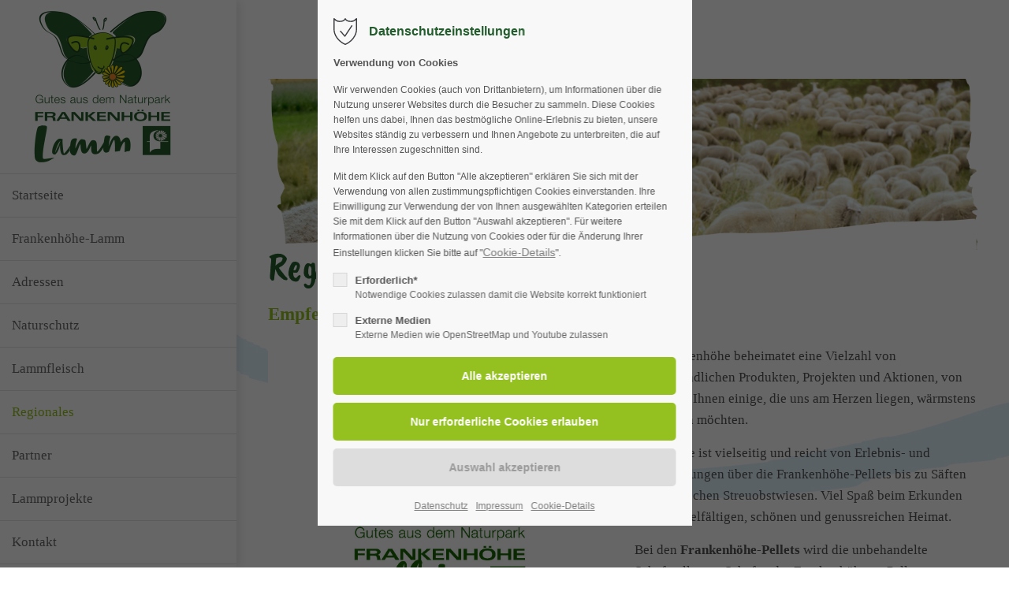

--- FILE ---
content_type: text/html; charset=UTF-8
request_url: https://frankenhoehe-lamm.de/regionales/regionale-tipps.html
body_size: 17071
content:
<!DOCTYPE html>
<html lang="de">
<head>
	<meta charset="UTF-8">
    <title>Regionale Tipps - Frankenhöhe Lamm</title>
    <base href="https://frankenhoehe-lamm.de/">
		<meta name="robots" content="index,follow">
	<meta name="description" content="">
	<meta name="generator" content="Contao Open Source CMS">
		<meta name="viewport" content="height=device-height, width=device-width, initial-scale=1.0, minimum-scale=1.0, target-densitydpi=device-dpi">
	<link rel="apple-touch-icon" sizes="180x180" href="files/cto_layout/img/favicon/apple-touch-icon.png">
	<link rel="icon" type="image/png" sizes="32x32" href="files/cto_layout/img/favicon/favicon-32x32.png">
	<link rel="icon" type="image/png" sizes="16x16" href="files/cto_layout/img/favicon/favicon-16x16.png">
	<link rel="manifest" href="files/cto_layout/img/favicon/site.webmanifest">
	<link rel="mask-icon" href="files/cto_layout/img/favicon/safari-pinned-tab.svg" color="#5bbad5">
	
	<link rel="stylesheet" href="assets/css/styles.min.css,grid.min.css,colorbox.min.css,swipe.min.css,css.c...-f88e0c1b.css">	<link rel="preload" as="font" crossorigin="anonymous" href="files/cto_layout/fonts/fontawesome-webfont.woff2">
		<link rel="stylesheet preload" as="style" type="text/css" media="screen" href="assets/css/animate.css,isotope_styles.css,font-awesome.min.css,themify-icon...-7c92a1b9.css.minified.css">
			<link id="layout_css" rel="stylesheet preload" as="style" title="layout_css" type="text/css" href="files/cto_layout/themedesigner/css/13_1678572742.css">
						<link rel="stylesheet preload" as="style" type="text/css" media="print" href="files/cto_layout/css/print.css">
		
   <script src="assets/js/jquery.min.js-4646a1af.js"></script>

<link rel="preconnect" href="https://fonts.googleapis.com">
<link rel="preconnect" href="https://fonts.gstatic.com" crossorigin>
<link href="https://fonts.googleapis.com/css2?family=Caveat+Brush&display=swap" rel="stylesheet">
</head>
<body class="mac chrome blink ch131 content_page" itemscope itemtype="http://schema.org/WebPage">
<div class="body_top"><div id="offcanvas-top" class="">
	<div class="offcanvas-top-inside">
		<!--
INSTRUCTIONS:
Create a hidden page with the following articles and fill that with your content.
Article alias: 
- offcanvas-col1
- offcanvas-col2
- offcanvas-col3
- offcanvas-col4
-->
<div class="autogrid_wrapper block">
<div class="autogrid one_fourth block"><p class="error">Der Eintrag "offcanvas-col1" existiert leider nicht.</p></div>
<div class="autogrid one_fourth block"><p class="error">Der Eintrag "offcanvas-col2" existiert leider nicht.</p></div>
<div class="autogrid one_fourth block"><p class="error">Der Eintrag "offcanvas-col3" existiert leider nicht.</p></div>
<div class="autogrid one_fourth block"><p class="error">Der Eintrag "offcanvas-col4" existiert leider nicht.</p></div>
</div>	</div>
</div></div><div class="body">
	<div id="contentwrapper">
		<div id="fix-wrapper">
		<div id="top-wrapper">
												<div id="top">
						<div class="inside">
							<div class="mod_top_phone meta-nav ">
	<span>Have any Questions? </span><i class="ti ti-headphone-alt"></i> +01 123 444 555</div><div class="mod_top_mail meta-nav ">
	<a href="mailto:&#105;&#x6E;&#102;&#x6F;&#64;&#x63;&#111;&#x6D;&#112;&#x61;&#110;&#x79;&#46;&#x63;&#111;&#x6D;"><i class="ti ti-email"></i>info@company.com</a></div><div class="top_divider edit-off"></div><div id="mod_login_top_opener_635" class="mod_login_top meta-nav"><i class="ti ti-lock"></i>Anmelden</div>

<div  class="mod_login login top-login block">
	<div id="overlay_close_635" class="overlay_close"></div>
	<form method="post">
				<h3>LOGIN</h3>
			    <div class="formbody">
	    				<input type="hidden" name="FORM_SUBMIT" value="tl_login_635">
			<input type="hidden" name="REQUEST_TOKEN" value="d8f4bd478f.yZrN3iz5Ls5uk7Ov2SFnEXDivdnZuUl9HAfRmx0ZlGg.mOyZ73ujRJws3PrrkkRQTh_ShKq7zhoxdDLk100g_wX96biPTogX4z_rxA">
						<input type="hidden" name="_target_path" value="aHR0cHM6Ly9mcmFua2VuaG9laGUtbGFtbS5kZS9yZWdpb25hbGVzL3JlZ2lvbmFsZS10aXBwcy5odG1s">
			<input type="hidden" name="_always_use_target_path" value="0">
									<input type="text" name="username" class="text" value="" placeholder="Benutzername">
			<input type="password" name="password" class="text password" value="" placeholder="Passwort">
									<div class="submit_button">
			   <input type="submit" class="submit" value="Anmelden">
			</div>
			<div class="link_reset_pwd"><a href="#">Passwort vergessen?</a></div>
			<div class="close" id="overlay_close_button_635"><i class="ti ti-close"></i></div>
	    </div>
	</form>

</div>
<div class="mod_langswitcher meta-nav ">
<div class="mod_langswitcher_inside">

<span>DE</span><img src="files/cto_layout/img/flags/de.svg"  width="20" height="15" alt="">


<ul>
<li><a href="frankenhoehe-lamm.html"><span>EN</span><img src="files/cto_layout/img/flags/gb.svg"  width="20" height="15" alt=""></a></li>
<li><a href="frankenhoehe-lamm.html"><span>DE</span><img src="files/cto_layout/img/flags/de.svg"  width="20" height="15" alt=""></a></li>
<li><a href="frankenhoehe-lamm.html"><span>PL</span><img src="files/cto_layout/img/flags/pl.svg"  width="20" height="15" alt=""></a></li>
</ul>

</div>
</div><div class="mod_socials mod_html ">
	<a href="http://www.facebook.com" target="_blank"><i class="fa fa-facebook"></i></a>
<a href="http://www.twitter.com" target="_blank"><i class="fa fa-twitter"></i></a>
<a href="http://www.xing.com" target="_blank"><i class="fa fa-xing"></i></a>
<a href="http://www.instagram.com" target="_blank"><i class="fa fa-instagram"></i></a></div>							<hr class="clear">
						</div>
						<div class="offcanvas-trigger"><span class="line1"></span><span class="line2"></span></div>					</div>
																			<header id="header" class="header original" itemscope itemtype="http://schema.org/WPHeader">
						<div class="inside">
							<div class="sidebar_trigger" title="Toggle sidebar">
	<div class="burger rotate">
		<div class="burger_lines"></div>
	</div>
</div>

<div class="logo"><a href="./"></a></div><div class="mmenu_trigger" title="Open mobile navigation">
	<div class="label">Menu</div>
	<div class="burger transform">
		<div class="burger_lines"></div>
	</div>
</div>


<div class="mod_langswitcher meta-nav ">
<div class="mod_langswitcher_inside">

<span>DE</span><img src="files/cto_layout/img/flags/de.svg"  width="20" height="15" alt="">


<ul>
<li><a href="frankenhoehe-lamm.html"><span>EN</span><img src="files/cto_layout/img/flags/gb.svg"  width="20" height="15" alt=""></a></li>
<li><a href="frankenhoehe-lamm.html"><span>DE</span><img src="files/cto_layout/img/flags/de.svg"  width="20" height="15" alt=""></a></li>
<li><a href="frankenhoehe-lamm.html"><span>PL</span><img src="files/cto_layout/img/flags/pl.svg"  width="20" height="15" alt=""></a></li>
</ul>

</div>
</div><div class="mod_socials mod_html ">
	<a href="http://www.facebook.com" target="_blank"><i class="fa fa-facebook"></i></a>
<a href="http://www.twitter.com" target="_blank"><i class="fa fa-twitter"></i></a>
<a href="http://www.xing.com" target="_blank"><i class="fa fa-xing"></i></a>
<a href="http://www.instagram.com" target="_blank"><i class="fa fa-instagram"></i></a></div><div class="mod_search"><div class="ce_search_label"><i class="ti ti-search"></i></div></div>

<!-- indexer::stop -->
<nav class="mod_navigation mainmenu block edit-off" itemscope itemtype="http://schema.org/SiteNavigationElement">

  
  <ul class="vlist level_1">
	    
		
		<li class="mlist regular first level_1 page_2971 ">
		<a href="startseite.html" title="Startseite" class="mainmenu_link a-level_1 regular first level_1 page_2971"><span>Startseite</span></a>
			</li>
		
	
	    
		
		<li class="mlist forward submenu level_1 page_2972 ">
		<a href="frankenhoehe-lamm-2/das-frankenhoehe-lamm.html" title="Frankenhöhe-Lamm" class="mainmenu_link a-level_1 forward submenu level_1 page_2972"><span>Frankenhöhe-Lamm</span></a>
		<ul class="vlist level_2">
	    
		
		<li class="mlist regular first level_2 page_2979 ">
		<a href="frankenhoehe-lamm-2/das-frankenhoehe-lamm.html" title="Das Frankenhöhe-Lamm" class="mainmenu_link a-level_2 regular first level_2 page_2979"><span>Das Frankenhöhe-Lamm</span></a>
			</li>
		
	
	    
		
		<li class="mlist regular last level_2 page_2980 ">
		<a href="frankenhoehe-lamm-2/qualitaetskriterien.html" title="Qualitätskriterien" class="mainmenu_link a-level_2 regular last level_2 page_2980"><span>Qualitätskriterien</span></a>
			</li>
		
	
</ul>
	</li>
		
	
	    
		
		<li class="mlist forward submenu level_1 page_2973 ">
		<a href="Adressen-lamm.html" title="Adressen" class="mainmenu_link a-level_1 forward submenu level_1 page_2973"><span>Adressen</span></a>
		<ul class="vlist level_2">
	    
		
		<li class="mlist regular first level_2 page_2981 ">
		<a href="Adressen-lamm.html" title="Adressen" class="mainmenu_link a-level_2 regular first level_2 page_2981"><span>Adressen</span></a>
			</li>
		
	
	    
		
		<li class="mlist regular  level_2 page_2982 ">
		<a href="adressen/gaststaetten.html" title="Gaststätten" class="mainmenu_link a-level_2 regular  level_2 page_2982"><span>Gaststätten</span></a>
			</li>
		
	
	    
		
		<li class="mlist regular  level_2 page_2983 ">
		<a href="adressen/metzger-und-bauernlaeden.html" title="Metzger und Bauernläden" class="mainmenu_link a-level_2 regular  level_2 page_2983"><span>Metzger und Bauernläden</span></a>
			</li>
		
	
	    
		
		<li class="mlist regular last level_2 page_2984 ">
		<a href="adressen/schaefer.html" title="Schäfer" class="mainmenu_link a-level_2 regular last level_2 page_2984"><span>Schäfer</span></a>
			</li>
		
	
</ul>
	</li>
		
	
	    
		
		<li class="mlist forward submenu level_1 page_2974 ">
		<a href="naturschutz/landschaft-und-naturschutz.html" title="Naturschutz" class="mainmenu_link a-level_1 forward submenu level_1 page_2974"><span>Naturschutz</span></a>
		<ul class="vlist level_2">
	    
		
		<li class="mlist regular first level_2 page_2985 ">
		<a href="naturschutz/landschaft-und-naturschutz.html" title="Landschaft und Naturschutz" class="mainmenu_link a-level_2 regular first level_2 page_2985"><span>Landschaft und Naturschutz</span></a>
			</li>
		
	
	    
		
		<li class="mlist regular  level_2 page_2986 ">
		<a href="naturschutz/schafe-als-landschaftspfleger.html" title="Schafe als Landschaftspfleger" class="mainmenu_link a-level_2 regular  level_2 page_2986"><span>Schafe als Landschaftspfleger</span></a>
			</li>
		
	
	    
		
		<li class="mlist regular last level_2 page_2988 ">
		<a href="naturschutz/trockenbiotopverbund.html" title="Trockenbiotopverbund" class="mainmenu_link a-level_2 regular last level_2 page_2988"><span>Trockenbiotopverbund</span></a>
			</li>
		
	
</ul>
	</li>
		
	
	    
		
		<li class="mlist forward submenu level_1 page_2975 ">
		<a href="lammfleisch/lammfleisch.html" title="Lammfleisch" class="mainmenu_link a-level_1 forward submenu level_1 page_2975"><span>Lammfleisch</span></a>
		<ul class="vlist level_2">
	    
		
		<li class="mlist regular first level_2 page_2989 ">
		<a href="lammfleisch/lammfleisch.html" title="Lammfleisch" class="mainmenu_link a-level_2 regular first level_2 page_2989"><span>Lammfleisch</span></a>
			</li>
		
	
	    
		
		<li class="mlist regular  level_2 page_2990 ">
		<a href="lammfleisch/lammrezepte.html" title="Lammrezepte" class="mainmenu_link a-level_2 regular  level_2 page_2990"><span>Lammrezepte</span></a>
			</li>
		
	
	    
		
		<li class="mlist regular  level_2 page_2991 ">
		<a href="lammfleisch/frankenhoehe-lamm-kochbuch.html" title="Frankenhöhe-Lamm Kochbuch" class="mainmenu_link a-level_2 regular  level_2 page_2991"><span>Frankenhöhe-Lamm Kochbuch</span></a>
			</li>
		
	
	    
		
		<li class="mlist regular last level_2 page_2992 ">
		<a href="lammfleisch/teilstuecke-und-ihre-verwendung.html" title="Teilstücke und ihre Verwendung" class="mainmenu_link a-level_2 regular last level_2 page_2992"><span>Teilstücke und ihre Verwendung</span></a>
			</li>
		
	
</ul>
	</li>
		
	
	    
		
		<li class="mlist forward forward trail submenu level_1 page_2978 mm-selected Selected">
		<a href="regionales/regionale-tipps.html" title="Regionales" class="mainmenu_link a-level_1 forward forward trail submenu level_1 page_2978"><span>Regionales</span></a>
		<ul class="vlist level_2">
	    
		
		<li class="mlist regular active first level_2 page_2993 mm-selected Selected">
		<a href="regionales/regionale-tipps.html" title="Regionale Tipps" class="mainmenu_link a-level_2 regular active first level_2 page_2993"><span>Regionale Tipps</span></a>
			</li>
		
	
	    
		
		<li class="mlist regular sibling level_2 page_2994 ">
		<a href="regionales/naturfuehrungen.html" title="Naturführungen" class="mainmenu_link a-level_2 regular sibling level_2 page_2994"><span>Naturführungen</span></a>
			</li>
		
	
	    
		
		<li class="mlist regular sibling level_2 page_2995 ">
		<a href="regionales/felle-und-wolle.html" title="Felle und Wolle" class="mainmenu_link a-level_2 regular sibling level_2 page_2995"><span>Felle und Wolle</span></a>
			</li>
		
	
	    
		
		<li class="mlist regular sibling level_2 page_2996 ">
		<a href="regionales/regionalbuffet.html" title="Regionalbuffet" class="mainmenu_link a-level_2 regular sibling level_2 page_2996"><span>Regionalbuffet</span></a>
			</li>
		
	
	    
		
		<li class="mlist regular sibling level_2 page_2997 ">
		<a href="regionales/streuobstsaft.html" title="Streuobstsaft" class="mainmenu_link a-level_2 regular sibling level_2 page_2997"><span>Streuobstsaft</span></a>
			</li>
		
	
	    
		
		<li class="mlist regular sibling level_2 page_2998 ">
		<a href="regionales/heimatschmecken.html" title="Heimat schmecken" class="mainmenu_link a-level_2 regular sibling level_2 page_2998"><span>Heimat schmecken</span></a>
			</li>
		
	
	    
		
		<li class="mlist regular sibling last level_2 page_2999 ">
		<a href="regionales/regioapp.html" title="RegioApp" class="mainmenu_link a-level_2 regular sibling last level_2 page_2999"><span>RegioApp</span></a>
			</li>
		
	
</ul>
	</li>
		
	
	    
		
		<li class="mlist regular  level_1 page_2976 ">
		<a href="partner.html" title="Partner" class="mainmenu_link a-level_1 regular  level_1 page_2976"><span>Partner</span></a>
			</li>
		
	
	    
		
		<li class="mlist regular  level_1 page_2977 ">
		<a href="lammprojekte.html" title="Lammprojekte" class="mainmenu_link a-level_1 regular  level_1 page_2977"><span>Lammprojekte</span></a>
			</li>
		
	
	    
		
		<li class="mlist regular last level_1 page_3000 ">
		<a href="kontakt.html" title="Kontakt" class="mainmenu_link a-level_1 regular last level_1 page_3000"><span>Kontakt</span></a>
			</li>
		
	
</ul>

</nav>
<!-- indexer::continue -->
<div class="smartmenu">
	<div class="smartmenu-trigger"><span class="line"></span></div>
</div>						<div class="clear"></div>
						</div>
					</header>
					<div class="clear"></div>
									</div>
		</div>
					<div id="slider" class="empty">
							</div>
											<div id="breadcrumb">
<!-- indexer::stop -->
<div class="mod_breadcrumb block">

        
  <div class="mod_breadcrumb_inside">
<div class="pagetitle">Regionale Tipps</div>
  <ul itemprop="breadcrumb" itemscope itemtype="http://schema.org/BreadcrumbList">
                  <li class="first" itemscope itemtype="http://schema.org/ListItem" itemprop="itemListElement"><a href="startseite.html" title="Frankenhöhe Lamm" itemprop="item"><span itemprop="name">Frankenhöhe Lamm</span></a><meta itemprop="position" content="1"></li>
                          <li itemscope itemtype="http://schema.org/ListItem" itemprop="itemListElement"><a href="regionales/regionale-tipps.html" title="Regionales" itemprop="item"><span itemprop="name">Regionales</span></a><meta itemprop="position" content="2"></li>
                          <li class="active last">Regionale Tipps</li>
              </ul>
</div>

</div>
<!-- indexer::continue -->
</div>
										<div id="wrapper">
				<div id="container">
											<section id="main" itemscope itemtype="http://schema.org/WebPageElement" itemprop="mainContentOfPage">
							<div class="inside">
								


<div class="mod_article article_14547 block" id="article-14547" >

<div class="container">
  
      <div class="ce_image_extended block frame-no style-default align-default">
	<div class="ce_image_extended_inside" style="">
				
<figure class="image_container">
  
  

<img loading="auto" src="files/Bilder/2023/Header/frankenlamm_1.png" width="1250" height="301" alt="">


  
  </figure>

			</div>
</div><div class="ce_headline_extended align-left block" style="">
		<h1> Regionale Tipps</h1>
</div><div class="ce_headline_extended align-left block" style="">
		<h3> Empfehlenswertes von der Frankenhöhe</h3>
</div>
<div class="autogrid_row">

<div class="column col_6" >
	<div class="ce_image_extended block frame-no style-default align-center">
	<div class="ce_image_extended_inside" style="">
				
<figure class="image_container">
      <a href="https://www.regionalbewegung.de/aktuelles/" target="_blank" rel="noreferrer noopener">
  
  

<img loading="auto" src="files/Bilder/Logos/Logo_FrankenhoehePellet_cmyk.jpg" width="1181" height="1181" alt="">


      </a>
  
  </figure>

			</div>
</div><div class="ce_image_extended block frame-no style-default align-center">
	<div class="ce_image_extended_inside" style="">
				
<figure class="image_container">
      <a href="https://www.regionalbewegung.de/aktuelles/" target="_blank" rel="noreferrer noopener">
  
  

<img loading="auto" src="files/Bilder/Logos/regionalbewegung_m.jpg" width="116" height="171" alt="">


      </a>
  
  </figure>

			</div>
</div>
	</div>

<div class="column col_6" >
	
<div class="ce_text block">

        
  
      <p>Die Frankenhöhe beheimatet eine Vielzahl von naturfreundlichen Produkten, Projekten und Aktionen, von denen wir Ihnen einige, die uns am Herzen liegen, wärmstens empfehlen möchten.</p>
<p>Die Palette ist vielseitig und reicht von Erlebnis- und Naturführungen über die Frankenhöhe-Pellets bis zu Säften der heimischen Streuobstwiesen. Viel Spaß beim Erkunden unserer vielfältigen, schönen und genussreichen Heimat.</p>
<p>Bei den <strong>Frankenhöhe-Pellets</strong> wird die unbehandelte Schafwolle von Schafen der Frankenhöhe zu Pellets verarbeitet. Sie sorgen als ökologischer Langzeitdünger - ähnlich wie Hornspäne - in Garten und Balkon für reiche Ernte und Blütenpracht. Zu weiteren Informationen zur Anwendung der Frankenhöhe-Pellets und zu Verkaufsstellen geht es <a href="https://pellets.frankenhoehe-lamm.de/home.html" target="_blank" rel="noopener">hier</a>.</p>
<p>In der <span style="color: #99ccff;"><a title="Link öffnet sich in einem neuen Fenster" href="http://www.regionalbewegung.de/" target="_blank" rel="noopener">Regionalbewegung Mittelfranken</a></span> haben sich viele Initiativen und Anbieter zusammengeschlossen, um den Regionalgedanken zu fördern.</p>
<p>Weitere Informationen zur Regionalbewegung Mittelfranken und zur RegioApp gibt es <span style="color: #99ccff;"><a title="Link öffnet sich in einem neuen Fenster" href="http://www.regionalbewegung.de/" target="_blank" rel="noopener">hier</a></span>.</p>  
  
  

</div>

	</div>

</div>
  
  
</div>
</div>



							</div>
						</section>
																																									</div>
			</div>
											<footer id="footer" itemscope itemtype="http://schema.org/WPFooter">
					<div class="inside">
						


<div class="mod_article article_14549 block" id="article-14549" >

<div class="container">
  
      
<div class="autogrid_row">

<div class="column col_9" >
	
<div class="ce_gallery block">

        
  
  
  <div class="border_gal"><ul class="cols_3 flex-gallery" id="gallery_124709" itemscope itemtype="http://schema.org/ImageGallery">
                          <li class="entry row3 col_0 col_first">
       	 <figure class="image_container" itemscope itemtype="http://schema.org/ImageObject">

            

<img loading="auto" src="assets/images/2/Apfelbluete-de3ab182.jpg" width="500" height="400" alt="">


                        <a href="files/Bilder/Lammbilder/Apfelbluete.jpg" data-lightbox="lb124709" title="" itemprop="contentUrl">
            
                        <div class="content">
	            <div class="content-outside">
		        	<div class="content-inside">
						<div class="capt" itemprop="caption"></div>
											<i class="fa fa-plus-circle fa-3x"></i>
				   			            </div>
	            </div>
            </div>
            
                        </a>
            
          </figure>
        </li>
                              <li class="entry row3 col_1">
       	 <figure class="image_container" itemscope itemtype="http://schema.org/ImageObject">

            

<img loading="auto" src="assets/images/a/BlindeRaupe-01cec6a2.jpg" width="500" height="400" alt="">


                        <a href="files/Bilder/Lammbilder/BlindeRaupe.JPG" data-lightbox="lb124709" title="" itemprop="contentUrl">
            
                        <div class="content">
	            <div class="content-outside">
		        	<div class="content-inside">
						<div class="capt" itemprop="caption"></div>
											<i class="fa fa-plus-circle fa-3x"></i>
				   			            </div>
	            </div>
            </div>
            
                        </a>
            
          </figure>
        </li>
                              <li class="entry row3 col_2 col_last">
       	 <figure class="image_container" itemscope itemtype="http://schema.org/ImageObject">

            

<img loading="auto" src="assets/images/2/Naturerlebnis%20Schaeferfuehrung-0f81c85a.jpg" width="500" height="400" alt="">


                        <a href="files/Bilder/Lammbilder/Naturerlebnis%20Schaeferfuehrung.JPG" data-lightbox="lb124709" title="" itemprop="contentUrl">
            
                        <div class="content">
	            <div class="content-outside">
		        	<div class="content-inside">
						<div class="capt" itemprop="caption"></div>
											<i class="fa fa-plus-circle fa-3x"></i>
				   			            </div>
	            </div>
            </div>
            
                        </a>
            
          </figure>
        </li>
            </ul>
</div>

  

</div>

	</div>

<div class="column col_3" >
	<div class="ce_image_extended mt-xxs-m block frame-no style-default align-right mob-align-center">
	<div class="ce_image_extended_inside" style="">
				
<figure class="image_container">
      <a href="https://lpv-mittelfranken.de" target="_blank" rel="noreferrer noopener">
  
  

<img loading="auto" src="assets/images/a/lpvm-9c9afa46.png" width="200" height="167" alt="">


      </a>
  
  </figure>

			</div>
</div>
	</div>

</div>
  
  
</div>
</div>



						<a href="regionales/regionale-tipps.html#contentwrapper" class="totop"></a>
					</div>
				</footer>
														<div id="bottom">
					<div class="inside">
						<div class="">
	<div class="left">Copyright 2026 Frankenhöhe-Lamm. All Rights Reserved.</div>
<div class="right"><a href="impressum.html">Impressum</a><a href="datenschutz.html">Datenschutz</a> <a href="privacy_optout.html">Einstellungen</a></div></div>					</div>
				</div>
						</div>
</div>
<div class="body_bottom">

<div id="privacy_optin_611" class="mod_privacy_optin">
	<div class="privacy_overlay"></div>
	<div class="privacy_popup">
		<div class="privacy_content">
			<div class="privacy_settings">
				<!-- info text after ajax -->
				<div id="ajax_info_611" class="ajax_info">Einstellungen gespeichert</div>
									<h6>Datenschutzeinstellungen</h6>
								<div class="privacy_text"><p><strong>Verwendung von Cookies</strong></p>
<p>Wir verwenden Cookies (auch von Drittanbietern), um Informationen über die Nutzung unserer Websites durch die Besucher zu sammeln. Diese Cookies helfen uns dabei, Ihnen das bestmögliche Online-Erlebnis zu bieten, unsere Websites ständig zu verbessern und Ihnen Angebote zu unterbreiten, die auf Ihre Interessen zugeschnitten sind.</p>
<p>Mit dem Klick auf den Button &#34;Alle akzeptieren&#34; erklären Sie sich mit der Verwendung von allen zustimmungspflichtigen Cookies einverstanden. Ihre Einwilligung zur Verwendung der von Ihnen ausgewählten Kategorien erteilen Sie mit dem Klick auf den Button &#34;Auswahl akzeptieren&#34;. Für weitere Informationen über die Nutzung von Cookies oder für die Änderung Ihrer Einstellungen klicken Sie bitte auf &#34;<a class="privacy_help_link" href="https://2023.frankenhoehe-lamm.de/">Cookie-Details</a>&#34;.</p></div>
				<form id="user_privacy_settings_611" name="user_privacy_settings" method="post">
					<input type="hidden" name="FORM_SUBMIT" value="user_privacy_settings">
					<input type="hidden" name="REQUEST_TOKEN" value="d8f4bd478f.yZrN3iz5Ls5uk7Ov2SFnEXDivdnZuUl9HAfRmx0ZlGg.mOyZ73ujRJws3PrrkkRQTh_ShKq7zhoxdDLk100g_wX96biPTogX4z_rxA">
										<div class="privacy_item">
						<label class="privacy_label"><strong>Erforderlich*</strong>
							<input type="checkbox" required class="checkbox mandatory" name="privacy" id="cookiebar_privacy_1" value="1">
							<span class="privacy_checkmark"></span>
							<span class="privacy_option_info">Notwendige Cookies zulassen damit die Website korrekt funktioniert</span>
						</label>
					</div>
															<div class="privacy_item">
						<label class="privacy_label"><strong>Externe Medien</strong>
							<input type="checkbox" class="checkbox" name="privacy" id="cookiebar_privacy_2" value="2">
							<span class="privacy_checkmark"></span>
							<span class="privacy_option_info">Externe Medien wie OpenStreetMap und Youtube zulassen</span>
						</label>
						
					</div>
															<div class="privacy_buttons">
						<input type="submit" name="save_all_settings" class="submit all" value="Alle akzeptieren">
						<input type="submit" name="save_tech_settings" class="submit tech" value="Nur erforderliche Cookies erlauben">
						<input type="submit" name="save_settings" class="submit readonly" disabled value="Auswahl akzeptieren">
					</div>
				</form>
				<div class="privacy_links">
					<a href="datenschutz.html" title="Datenschutz" class="hide_optin">Datenschutz</a>					<a href="impressum.html" title="Impressum" class="hide_optin">Impressum</a>										<a href="#" class="privacy_help_link">Cookie-Details</a>
									</div>
			</div>
						<div class="privacy_help">
				<div><h3>Name: PHPSESSID</h3>
<ul>
<li>Typ: HTTP <span lang="en">Cookie</span></li>
<li>Zweck: Erfassen der aktuellen PHP-Session (notwendig, damit das <span lang="en">Content Management System (CMS)</span> und Sicherheitsfunktionen korrekt funktionieren)</li>
<li>Cookie-Gültigkeit: Browsersitzung (<span lang="en">Session</span>)</li>
<li>Anbieter: Eigentümer*in*in der <span lang="en">Website</span> (keine Übermittlung an Drittanbieter*innen)</li>
</ul>
<h3>Name: csrf_contao_csrf_token</h3>
<ul>
<li>Typ: HTTP <span lang="en">Cookie</span></li>
<li>Zweck: Erhöht die Sicherheit der <span lang="en">Website</span> gegen CSFR-Attacken (<span lang="en">Cross Site Forgery Requests</span>)</li>
<li>Cookie-Gültigkeit: 22 Stunden</li>
<li>Anbieter: Eigentümer*in der <span lang="en">Website</span> (keine Übermittlung an Drittanbieter*innen)</li>
</ul>
<h3>Name: _rspkrLoadCore</h3>
<ul>
<li>Typ: HTTP <span lang="en">Cookie</span></li>
<li>Zweck: Erhöht die Sicherheit der <span lang="en">Website</span> gegen CSFR-Attacken (<span lang="en">Cross Site Forgery Requests</span>)</li>
<li>Cookie-Gültigkeit: 22 Stunden</li>
<li>Anbieter: Eigentümer*in der <span lang="en">Website</span> (keine Übermittlung an Drittanbieter*innen)</li>
</ul>
<h3>Name: cms_cookies_saved</h3>
<p>(Im Einsatz, wenn die <span lang="en">Cookie-Bar</span> der Contao <span lang="en">-Marketing-Suite (Extension)</span> im Projekt genutzt wird!)</p>
<ul>
<li>Typ: HTTP <span lang="en">Cookie</span></li>
<li>Zweck: Speichert die Datenschutz-Einstellungen der Besucher*innen, die in der Cookie-Hinweisbox ausgewählt wurden.</li>
<li>Cookie-Gültigkeit: 7 Tage<em> (hängt davon ab, was ihr in der Contao <span lang="en">Marketing Suite</span> einstellt!)</em></li>
<li>Anbieter: Eigentümer*in der <span lang="en">Website</span> (keine Übermittlung an Drittanbieter*innen)</li>
</ul>
<h3>Name: cms_cookies</h3>
<p>(Im Einsatz, wenn die <span lang="en">Cookie-Bar</span> der Contao <span lang="en">-Marketing-Suite (Extension)</span> im Projekt genutzt wird!)</p>
<ul>
<li>Typ: HTTP <span lang="en">Cookie</span></li>
<li>Zweck: Speichert die Datenschutz-Einstellungen der Besucher*innen, die in der Cookie-Hinweisbox ausgewählt wurden.</li>
<li>Cookie-Gültigkeit: 7 Tage<em> (hängt davon ab, was ihr in der Contao <span lang="en">Marketing Suite</span> einstellt!)</em></li>
<li>Anbieter: Eigentümer*in der <span lang="en">Website</span> (keine Übermittlung an Drittanbieter*innen)</li>
</ul>
<h2>Videos: <span lang="en">Youtube</span></h2>
<h3>Name: VISITOR_INFO1_LIVE</h3>
<ul>
<li>Typ: HTTP <span lang="en">Cookie</span></li>
<li>Zweck: Versucht, die Bandbreite der Benutzer*innen auf Seiten mit integrierten YouTube-Videos zu schätzen.</li>
<li>Cookie-Gültigkeit: 179 Tage</li>
<li>Anbieter: <span lang="en">Youtube, <abbr title="Limited Liability Company">LLC</abbr></span></li>
<li>Datenschutz: <a href="https://policies.google.com/privacy" rel="noopener noreferer">https://policies.google.com/privacy</a></li>
</ul>
<h3>Name: YSC</h3>
<ul>
<li>Typ: HTTP <span lang="en">Cookie</span></li>
<li>Zweck: Registriert eine eindeutige ID, um Statistiken der Videos von <span lang="en">Youtube</span>, die der/die Benutzer*in gesehen hat, zu behalten.</li>
<li>Cookie-Gültigkeit: Browsersitzung (<span lang="en">Session</span>)</li>
<li>Anbieter: <span lang="en">Youtube, <abbr title="Limited Liability Company">LLC</abbr></span></li>
<li>Datenschutz: <a href="https://policies.google.com/privacy" rel="noopener noreferer">https://policies.google.com/privacy</a></li>
</ul>
<h3>Name: yt-remote-cast-installed</h3>
<ul>
<li>Typ: HTTP <span lang="en">Cookie</span></li>
<li>Zweck: Speichert die Einstellungen des/der Benutzer*in beim Abruf eines auf anderen Webseiten integrierten Youtube-Videos.</li>
<li>Cookie-Gültigkeit: Browsersitzung (<span lang="en">Session</span>)</li>
<li>Anbieter: <span lang="en">Youtube, <abbr title="Limited Liability Company">LLC</abbr></span></li>
<li>Datenschutz: <a href="https://policies.google.com/privacy" rel="noopener noreferer">https://policies.google.com/privacy</a></li>
</ul>
<h3>Name: yt-remote-connected-devices</h3>
<ul>
<li>Typ: HTTP <span lang="en">Cookie</span></li>
<li>Zweck: Speichert die Einstellungen des/der Benutzer*in beim Abruf eines auf anderen Webseiten integrierten Youtube-Videos.</li>
<li>Cookie-Gültigkeit: Persistent</li>
<li>Anbieter: <span lang="en">Youtube, <abbr title="Limited Liability Company">LLC</abbr></span></li>
<li>Datenschutz: <a href="https://policies.google.com/privacy" rel="noopener noreferer">https://policies.google.com/privacy</a></li>
</ul>
<h3>Name: yt-remote-device-id</h3>
<ul>
<li>Typ: HTTP <span lang="en">Cookie</span></li>
<li>Zweck: Speichert die Einstellungen des/der Benutzer*in beim Abruf eines auf anderen Webseiten integrierten Youtube-Videos.</li>
<li>Cookie-Gültigkeit: Persistent</li>
<li>Anbieter: <span lang="en">Youtube, <abbr title="Limited Liability Company">LLC</abbr></span></li>
<li>Datenschutz: <a href="https://policies.google.com/privacy" rel="noopener noreferer">https://policies.google.com/privacy</a></li>
</ul>
<h3>Name: yt-remote-fast-check-period</h3>
<ul>
<li>Typ: HTTP <span lang="en">Cookie</span></li>
<li>Zweck: Speichert die Einstellungen des/der Benutzer*in beim Abruf eines auf anderen Webseiten integrierten Youtube-Videos.</li>
<li>Cookie-Gültigkeit: Browsersitzung (<span lang="en">Session</span>)</li>
<li>Anbieter: <span lang="en">Youtube, <abbr title="Limited Liability Company">LLC</abbr></span></li>
<li>Datenschutz: <a href="https://policies.google.com/privacy" rel="noopener noreferer">https://policies.google.com/privacy</a></li>
</ul>
<h3>Name: yt-remote-session-app</h3>
<ul>
<li>Typ: HTTP <span lang="en">Cookie</span></li>
<li>Zweck: Speichert die Einstellungen des/der Benutzer*in beim Abruf eines auf anderen Webseiten integrierten Youtube-Videos</li>
<li>Cookie-Gültigkeit: Browsersitzung (<span lang="en">Session</span>)</li>
<li>Anbieter: <span lang="en">Youtube, <abbr title="Limited Liability Company">LLC</abbr></span></li>
<li>Datenschutz: <a href="https://policies.google.com/privacy" rel="noopener noreferer">https://policies.google.com/privacy</a></li>
</ul>
<h3>Name: yt-remote-session-name</h3>
<ul>
<li>Typ: HTTP <span lang="en">Cookie</span></li>
<li>Zweck: Speichert die Einstellungen des/der Benutzer*in beim Abruf eines auf anderen Webseiten integrierten Youtube-Videos</li>
<li>Cookie-Gültigkeit: Browsersitzung (<span lang="en">Session</span>)</li>
<li>Anbieter: <span lang="en">Youtube, <abbr title="Limited Liability Company">LLC</abbr></span></li>
<li>Datenschutz: <a href="https://policies.google.com/privacy" rel="noopener noreferer">https://policies.google.com/privacy</a></li>
</ul>
<h3>Name: GPS</h3>
<ul>
<li>Typ: HTTP <span lang="en">Cookie</span></li>
<li>Zweck: Registriert eine eindeutige ID auf mobilen Geräten, um <span lang="en">Tracking</span> basierend auf dem geografischen GPS-Standort zu ermöglichen.</li>
<li>Cookie-Gültigkeit: 1 Tag</li>
<li>Anbieter: <span lang="en">Youtube, <abbr title="Limited Liability Company">LLC</abbr></span></li>
<li>Datenschutz: <a href="https://policies.google.com/privacy" rel="noopener noreferer">https://policies.google.com/privacy</a></li>
</ul></div>
				<div class="privacy_help_link">Schließen</div>
			</div>
					</div>
	</div>
</div>

<div class="mod_search">
		<div class="search-overlay"></div>
	<div class="inside">
   	<div id="search_160" class="container">
         <form action="suche.html" method="get">
   		   <div class="formbody">
               <label for="ctrl_keywords_160" class="invisible">Suchbegriffe</label>
               <input type="search" name="keywords" id="ctrl_keywords_160" class="text" value="" placeholder="Suche">
               <span class="line"></span>
   		   </div>
   		   <div class="close-window"><i class="ti ti-close"></i></div>  
         </form>
         <p>Drücken Sie die Eingabetaste um zu suchen</p>
      </div>
	</div>
</div>

</div>
<div id="stickyheader" class="stickyheader Fixed">
	<div class="header cloned">
		<div class="inside">
			<div class="sidebar_trigger" title="Toggle sidebar">
	<div class="burger rotate">
		<div class="burger_lines"></div>
	</div>
</div>

<div class="logo"><a href="./"></a></div><div class="mmenu_trigger" title="Open mobile navigation">
	<div class="label">Menu</div>
	<div class="burger transform">
		<div class="burger_lines"></div>
	</div>
</div>


<div class="mod_langswitcher meta-nav ">
<div class="mod_langswitcher_inside">

<span>DE</span><img src="files/cto_layout/img/flags/de.svg"  width="20" height="15" alt="">


<ul>
<li><a href="frankenhoehe-lamm.html"><span>EN</span><img src="files/cto_layout/img/flags/gb.svg"  width="20" height="15" alt=""></a></li>
<li><a href="frankenhoehe-lamm.html"><span>DE</span><img src="files/cto_layout/img/flags/de.svg"  width="20" height="15" alt=""></a></li>
<li><a href="frankenhoehe-lamm.html"><span>PL</span><img src="files/cto_layout/img/flags/pl.svg"  width="20" height="15" alt=""></a></li>
</ul>

</div>
</div><div class="mod_socials mod_html ">
	<a href="http://www.facebook.com" target="_blank"><i class="fa fa-facebook"></i></a>
<a href="http://www.twitter.com" target="_blank"><i class="fa fa-twitter"></i></a>
<a href="http://www.xing.com" target="_blank"><i class="fa fa-xing"></i></a>
<a href="http://www.instagram.com" target="_blank"><i class="fa fa-instagram"></i></a></div><div class="mod_search"><div class="ce_search_label"><i class="ti ti-search"></i></div></div>

<!-- indexer::stop -->
<nav class="mod_navigation mainmenu block edit-off" itemscope itemtype="http://schema.org/SiteNavigationElement">

  
  <ul class="vlist level_1">
	    
		
		<li class="mlist regular first level_1 page_2971 ">
		<a href="startseite.html" title="Startseite" class="mainmenu_link a-level_1 regular first level_1 page_2971"><span>Startseite</span></a>
			</li>
		
	
	    
		
		<li class="mlist forward submenu level_1 page_2972 ">
		<a href="frankenhoehe-lamm-2/das-frankenhoehe-lamm.html" title="Frankenhöhe-Lamm" class="mainmenu_link a-level_1 forward submenu level_1 page_2972"><span>Frankenhöhe-Lamm</span></a>
		<ul class="vlist level_2">
	    
		
		<li class="mlist regular first level_2 page_2979 ">
		<a href="frankenhoehe-lamm-2/das-frankenhoehe-lamm.html" title="Das Frankenhöhe-Lamm" class="mainmenu_link a-level_2 regular first level_2 page_2979"><span>Das Frankenhöhe-Lamm</span></a>
			</li>
		
	
	    
		
		<li class="mlist regular last level_2 page_2980 ">
		<a href="frankenhoehe-lamm-2/qualitaetskriterien.html" title="Qualitätskriterien" class="mainmenu_link a-level_2 regular last level_2 page_2980"><span>Qualitätskriterien</span></a>
			</li>
		
	
</ul>
	</li>
		
	
	    
		
		<li class="mlist forward submenu level_1 page_2973 ">
		<a href="Adressen-lamm.html" title="Adressen" class="mainmenu_link a-level_1 forward submenu level_1 page_2973"><span>Adressen</span></a>
		<ul class="vlist level_2">
	    
		
		<li class="mlist regular first level_2 page_2981 ">
		<a href="Adressen-lamm.html" title="Adressen" class="mainmenu_link a-level_2 regular first level_2 page_2981"><span>Adressen</span></a>
			</li>
		
	
	    
		
		<li class="mlist regular  level_2 page_2982 ">
		<a href="adressen/gaststaetten.html" title="Gaststätten" class="mainmenu_link a-level_2 regular  level_2 page_2982"><span>Gaststätten</span></a>
			</li>
		
	
	    
		
		<li class="mlist regular  level_2 page_2983 ">
		<a href="adressen/metzger-und-bauernlaeden.html" title="Metzger und Bauernläden" class="mainmenu_link a-level_2 regular  level_2 page_2983"><span>Metzger und Bauernläden</span></a>
			</li>
		
	
	    
		
		<li class="mlist regular last level_2 page_2984 ">
		<a href="adressen/schaefer.html" title="Schäfer" class="mainmenu_link a-level_2 regular last level_2 page_2984"><span>Schäfer</span></a>
			</li>
		
	
</ul>
	</li>
		
	
	    
		
		<li class="mlist forward submenu level_1 page_2974 ">
		<a href="naturschutz/landschaft-und-naturschutz.html" title="Naturschutz" class="mainmenu_link a-level_1 forward submenu level_1 page_2974"><span>Naturschutz</span></a>
		<ul class="vlist level_2">
	    
		
		<li class="mlist regular first level_2 page_2985 ">
		<a href="naturschutz/landschaft-und-naturschutz.html" title="Landschaft und Naturschutz" class="mainmenu_link a-level_2 regular first level_2 page_2985"><span>Landschaft und Naturschutz</span></a>
			</li>
		
	
	    
		
		<li class="mlist regular  level_2 page_2986 ">
		<a href="naturschutz/schafe-als-landschaftspfleger.html" title="Schafe als Landschaftspfleger" class="mainmenu_link a-level_2 regular  level_2 page_2986"><span>Schafe als Landschaftspfleger</span></a>
			</li>
		
	
	    
		
		<li class="mlist regular last level_2 page_2988 ">
		<a href="naturschutz/trockenbiotopverbund.html" title="Trockenbiotopverbund" class="mainmenu_link a-level_2 regular last level_2 page_2988"><span>Trockenbiotopverbund</span></a>
			</li>
		
	
</ul>
	</li>
		
	
	    
		
		<li class="mlist forward submenu level_1 page_2975 ">
		<a href="lammfleisch/lammfleisch.html" title="Lammfleisch" class="mainmenu_link a-level_1 forward submenu level_1 page_2975"><span>Lammfleisch</span></a>
		<ul class="vlist level_2">
	    
		
		<li class="mlist regular first level_2 page_2989 ">
		<a href="lammfleisch/lammfleisch.html" title="Lammfleisch" class="mainmenu_link a-level_2 regular first level_2 page_2989"><span>Lammfleisch</span></a>
			</li>
		
	
	    
		
		<li class="mlist regular  level_2 page_2990 ">
		<a href="lammfleisch/lammrezepte.html" title="Lammrezepte" class="mainmenu_link a-level_2 regular  level_2 page_2990"><span>Lammrezepte</span></a>
			</li>
		
	
	    
		
		<li class="mlist regular  level_2 page_2991 ">
		<a href="lammfleisch/frankenhoehe-lamm-kochbuch.html" title="Frankenhöhe-Lamm Kochbuch" class="mainmenu_link a-level_2 regular  level_2 page_2991"><span>Frankenhöhe-Lamm Kochbuch</span></a>
			</li>
		
	
	    
		
		<li class="mlist regular last level_2 page_2992 ">
		<a href="lammfleisch/teilstuecke-und-ihre-verwendung.html" title="Teilstücke und ihre Verwendung" class="mainmenu_link a-level_2 regular last level_2 page_2992"><span>Teilstücke und ihre Verwendung</span></a>
			</li>
		
	
</ul>
	</li>
		
	
	    
		
		<li class="mlist forward forward trail submenu level_1 page_2978 mm-selected Selected">
		<a href="regionales/regionale-tipps.html" title="Regionales" class="mainmenu_link a-level_1 forward forward trail submenu level_1 page_2978"><span>Regionales</span></a>
		<ul class="vlist level_2">
	    
		
		<li class="mlist regular active first level_2 page_2993 mm-selected Selected">
		<a href="regionales/regionale-tipps.html" title="Regionale Tipps" class="mainmenu_link a-level_2 regular active first level_2 page_2993"><span>Regionale Tipps</span></a>
			</li>
		
	
	    
		
		<li class="mlist regular sibling level_2 page_2994 ">
		<a href="regionales/naturfuehrungen.html" title="Naturführungen" class="mainmenu_link a-level_2 regular sibling level_2 page_2994"><span>Naturführungen</span></a>
			</li>
		
	
	    
		
		<li class="mlist regular sibling level_2 page_2995 ">
		<a href="regionales/felle-und-wolle.html" title="Felle und Wolle" class="mainmenu_link a-level_2 regular sibling level_2 page_2995"><span>Felle und Wolle</span></a>
			</li>
		
	
	    
		
		<li class="mlist regular sibling level_2 page_2996 ">
		<a href="regionales/regionalbuffet.html" title="Regionalbuffet" class="mainmenu_link a-level_2 regular sibling level_2 page_2996"><span>Regionalbuffet</span></a>
			</li>
		
	
	    
		
		<li class="mlist regular sibling level_2 page_2997 ">
		<a href="regionales/streuobstsaft.html" title="Streuobstsaft" class="mainmenu_link a-level_2 regular sibling level_2 page_2997"><span>Streuobstsaft</span></a>
			</li>
		
	
	    
		
		<li class="mlist regular sibling level_2 page_2998 ">
		<a href="regionales/heimatschmecken.html" title="Heimat schmecken" class="mainmenu_link a-level_2 regular sibling level_2 page_2998"><span>Heimat schmecken</span></a>
			</li>
		
	
	    
		
		<li class="mlist regular sibling last level_2 page_2999 ">
		<a href="regionales/regioapp.html" title="RegioApp" class="mainmenu_link a-level_2 regular sibling last level_2 page_2999"><span>RegioApp</span></a>
			</li>
		
	
</ul>
	</li>
		
	
	    
		
		<li class="mlist regular  level_1 page_2976 ">
		<a href="partner.html" title="Partner" class="mainmenu_link a-level_1 regular  level_1 page_2976"><span>Partner</span></a>
			</li>
		
	
	    
		
		<li class="mlist regular  level_1 page_2977 ">
		<a href="lammprojekte.html" title="Lammprojekte" class="mainmenu_link a-level_1 regular  level_1 page_2977"><span>Lammprojekte</span></a>
			</li>
		
	
	    
		
		<li class="mlist regular last level_1 page_3000 ">
		<a href="kontakt.html" title="Kontakt" class="mainmenu_link a-level_1 regular last level_1 page_3000"><span>Kontakt</span></a>
			</li>
		
	
</ul>

</nav>
<!-- indexer::continue -->
<div class="smartmenu">
	<div class="smartmenu-trigger"><span class="line"></span></div>
</div>			<div class="clear"></div>
		</div>
	</div>
</div>
<!-- indexer::stop -->
<div class="smartmenu-content">
	<div class="mod_navigation">
		<div class="smartmenu-scrollable">
			<div class="smartmenu-table">
				<ul class="vlist level_1">
   
<li class="mlist regular first "><a href="startseite.html" title="Startseite" class="a-level_1 regular first">Startseite</a></li>
   
<li class="mlist forward submenu "><a href="frankenhoehe-lamm-2/das-frankenhoehe-lamm.html" title="Frankenhöhe-Lamm" class="a-level_1 forward submenu">Frankenhöhe-Lamm</a><span class="subitems_trigger"></span><ul class="vlist level_2">
   
<li class="mlist regular first "><a href="frankenhoehe-lamm-2/das-frankenhoehe-lamm.html" title="Das Frankenhöhe-Lamm" class="a-level_2 regular first">Das Frankenhöhe-Lamm</a></li>
   
<li class="mlist regular last "><a href="frankenhoehe-lamm-2/qualitaetskriterien.html" title="Qualitätskriterien" class="a-level_2 regular last">Qualitätskriterien</a></li>
</ul>
</li>
   
<li class="mlist forward submenu "><a href="Adressen-lamm.html" title="Adressen" class="a-level_1 forward submenu">Adressen</a><span class="subitems_trigger"></span><ul class="vlist level_2">
   
<li class="mlist regular first "><a href="Adressen-lamm.html" title="Adressen" class="a-level_2 regular first">Adressen</a></li>
   
<li class="mlist regular "><a href="adressen/gaststaetten.html" title="Gaststätten" class="a-level_2 regular">Gaststätten</a></li>
   
<li class="mlist regular "><a href="adressen/metzger-und-bauernlaeden.html" title="Metzger und Bauernläden" class="a-level_2 regular">Metzger und Bauernläden</a></li>
   
<li class="mlist regular last "><a href="adressen/schaefer.html" title="Schäfer" class="a-level_2 regular last">Schäfer</a></li>
</ul>
</li>
   
<li class="mlist forward submenu "><a href="naturschutz/landschaft-und-naturschutz.html" title="Naturschutz" class="a-level_1 forward submenu">Naturschutz</a><span class="subitems_trigger"></span><ul class="vlist level_2">
   
<li class="mlist regular first "><a href="naturschutz/landschaft-und-naturschutz.html" title="Landschaft und Naturschutz" class="a-level_2 regular first">Landschaft und Naturschutz</a></li>
   
<li class="mlist regular "><a href="naturschutz/schafe-als-landschaftspfleger.html" title="Schafe als Landschaftspfleger" class="a-level_2 regular">Schafe als Landschaftspfleger</a></li>
   
<li class="mlist regular last "><a href="naturschutz/trockenbiotopverbund.html" title="Trockenbiotopverbund" class="a-level_2 regular last">Trockenbiotopverbund</a></li>
</ul>
</li>
   
<li class="mlist forward submenu "><a href="lammfleisch/lammfleisch.html" title="Lammfleisch" class="a-level_1 forward submenu">Lammfleisch</a><span class="subitems_trigger"></span><ul class="vlist level_2">
   
<li class="mlist regular first "><a href="lammfleisch/lammfleisch.html" title="Lammfleisch" class="a-level_2 regular first">Lammfleisch</a></li>
   
<li class="mlist regular "><a href="lammfleisch/lammrezepte.html" title="Lammrezepte" class="a-level_2 regular">Lammrezepte</a></li>
   
<li class="mlist regular "><a href="lammfleisch/frankenhoehe-lamm-kochbuch.html" title="Frankenhöhe-Lamm Kochbuch" class="a-level_2 regular">Frankenhöhe-Lamm Kochbuch</a></li>
   
<li class="mlist regular last "><a href="lammfleisch/teilstuecke-und-ihre-verwendung.html" title="Teilstücke und ihre Verwendung" class="a-level_2 regular last">Teilstücke und ihre Verwendung</a></li>
</ul>
</li>
   
<li class="mlist forward forward trail submenu mm-selected Selected"><a href="regionales/regionale-tipps.html" title="Regionales" class="a-level_1 forward forward trail submenu">Regionales</a><span class="subitems_trigger"></span><ul class="vlist level_2">
   
<li class="mlist regular active first mm-selected Selected"><a href="regionales/regionale-tipps.html" title="Regionale Tipps" class="a-level_2 regular active first">Regionale Tipps</a></li>
   
<li class="mlist regular sibling "><a href="regionales/naturfuehrungen.html" title="Naturführungen" class="a-level_2 regular sibling">Naturführungen</a></li>
   
<li class="mlist regular sibling "><a href="regionales/felle-und-wolle.html" title="Felle und Wolle" class="a-level_2 regular sibling">Felle und Wolle</a></li>
   
<li class="mlist regular sibling "><a href="regionales/regionalbuffet.html" title="Regionalbuffet" class="a-level_2 regular sibling">Regionalbuffet</a></li>
   
<li class="mlist regular sibling "><a href="regionales/streuobstsaft.html" title="Streuobstsaft" class="a-level_2 regular sibling">Streuobstsaft</a></li>
   
<li class="mlist regular sibling "><a href="regionales/heimatschmecken.html" title="Heimat schmecken" class="a-level_2 regular sibling">Heimat schmecken</a></li>
   
<li class="mlist regular sibling last "><a href="regionales/regioapp.html" title="RegioApp" class="a-level_2 regular sibling last">RegioApp</a></li>
</ul>
</li>
   
<li class="mlist regular "><a href="partner.html" title="Partner" class="a-level_1 regular">Partner</a></li>
   
<li class="mlist regular "><a href="lammprojekte.html" title="Lammprojekte" class="a-level_1 regular">Lammprojekte</a></li>
   
<li class="mlist regular last "><a href="kontakt.html" title="Kontakt" class="a-level_1 regular last">Kontakt</a></li>
</ul>
			</div>
		</div>
		<div class="smartmenu-close"></div>
	</div>
</div>
<!-- indexer::continue -->
<div id="top_link" class="top-link"><a href="regionales/regionale-tipps.html#contentwrapper" title="Top"><i class="ti ti-angle-up"></i></a></div>
<div id="mmenu">
<div class="scrollable">
<div class="inside">
<div id="mmenu_top" class="block">
<!-- indexer::stop -->
<div class="mod_search block">

        
  
  <form action="suche.html" method="get">
    <div class="formbody">
      <div class="widget widget-text">
        <label for="ctrl_keywords_575" class="invisible">Suchbegriffe</label>
        <input type="search" name="keywords" id="ctrl_keywords_575" class="text" value="">
      </div>
      <div class="widget widget-submit">
        <button type="submit" id="ctrl_submit_575" class="submit">Suchen</button>
      </div>
          </div>
  </form>

  
  

</div>
<!-- indexer::continue -->

<div class="mod_langswitcher meta-nav ">
<div class="mod_langswitcher_inside">

<span>DE</span><img src="files/cto_layout/img/flags/de.svg"  width="20" height="15" alt="">


<ul>
<li><a href="frankenhoehe-lamm.html"><span>EN</span><img src="files/cto_layout/img/flags/gb.svg"  width="20" height="15" alt=""></a></li>
<li><a href="frankenhoehe-lamm.html"><span>DE</span><img src="files/cto_layout/img/flags/de.svg"  width="20" height="15" alt=""></a></li>
<li><a href="frankenhoehe-lamm.html"><span>PL</span><img src="files/cto_layout/img/flags/pl.svg"  width="20" height="15" alt=""></a></li>
</ul>

</div>
</div></div>
<div id="mmenu_middle" class="block">
<!-- indexer::stop -->
<nav  class="mod_navigation mobile_horizontal block" itemscope itemtype="http://schema.org/SiteNavigationElement">

  
  <ul class="vlist level_1">
  
<li class="mlist regular first"><a href="startseite.html" title="Startseite" class="a-level_1 regular first">Startseite</a></li>
  
<li class="mlist forward submenu"><a href="frankenhoehe-lamm-2/das-frankenhoehe-lamm.html" title="Frankenhöhe-Lamm" class="a-level_1 forward submenu">Frankenhöhe-Lamm</a><ul class="vlist level_2">
  
<li class="mlist regular first"><a href="frankenhoehe-lamm-2/das-frankenhoehe-lamm.html" title="Das Frankenhöhe-Lamm" class="a-level_2 regular first">Das Frankenhöhe-Lamm</a></li>
  
<li class="mlist regular last"><a href="frankenhoehe-lamm-2/qualitaetskriterien.html" title="Qualitätskriterien" class="a-level_2 regular last">Qualitätskriterien</a></li>
</ul>
</li>
  
<li class="mlist forward submenu"><a href="Adressen-lamm.html" title="Adressen" class="a-level_1 forward submenu">Adressen</a><ul class="vlist level_2">
  
<li class="mlist regular first"><a href="Adressen-lamm.html" title="Adressen" class="a-level_2 regular first">Adressen</a></li>
  
<li class="mlist regular"><a href="adressen/gaststaetten.html" title="Gaststätten" class="a-level_2 regular">Gaststätten</a></li>
  
<li class="mlist regular"><a href="adressen/metzger-und-bauernlaeden.html" title="Metzger und Bauernläden" class="a-level_2 regular">Metzger und Bauernläden</a></li>
  
<li class="mlist regular last"><a href="adressen/schaefer.html" title="Schäfer" class="a-level_2 regular last">Schäfer</a></li>
</ul>
</li>
  
<li class="mlist forward submenu"><a href="naturschutz/landschaft-und-naturschutz.html" title="Naturschutz" class="a-level_1 forward submenu">Naturschutz</a><ul class="vlist level_2">
  
<li class="mlist regular first"><a href="naturschutz/landschaft-und-naturschutz.html" title="Landschaft und Naturschutz" class="a-level_2 regular first">Landschaft und Naturschutz</a></li>
  
<li class="mlist regular"><a href="naturschutz/schafe-als-landschaftspfleger.html" title="Schafe als Landschaftspfleger" class="a-level_2 regular">Schafe als Landschaftspfleger</a></li>
  
<li class="mlist regular last"><a href="naturschutz/trockenbiotopverbund.html" title="Trockenbiotopverbund" class="a-level_2 regular last">Trockenbiotopverbund</a></li>
</ul>
</li>
  
<li class="mlist forward submenu"><a href="lammfleisch/lammfleisch.html" title="Lammfleisch" class="a-level_1 forward submenu">Lammfleisch</a><ul class="vlist level_2">
  
<li class="mlist regular first"><a href="lammfleisch/lammfleisch.html" title="Lammfleisch" class="a-level_2 regular first">Lammfleisch</a></li>
  
<li class="mlist regular"><a href="lammfleisch/lammrezepte.html" title="Lammrezepte" class="a-level_2 regular">Lammrezepte</a></li>
  
<li class="mlist regular"><a href="lammfleisch/frankenhoehe-lamm-kochbuch.html" title="Frankenhöhe-Lamm Kochbuch" class="a-level_2 regular">Frankenhöhe-Lamm Kochbuch</a></li>
  
<li class="mlist regular last"><a href="lammfleisch/teilstuecke-und-ihre-verwendung.html" title="Teilstücke und ihre Verwendung" class="a-level_2 regular last">Teilstücke und ihre Verwendung</a></li>
</ul>
</li>
  
<li class="mlist forward forward trail submenu mm-selected Selected"><a href="regionales/regionale-tipps.html" title="Regionales" class="a-level_1 forward forward trail submenu">Regionales</a><ul class="vlist level_2">
  
<li class="mlist regular active first mm-selected Selected"><a href="regionales/regionale-tipps.html" title="Regionale Tipps" class="a-level_2 regular active first">Regionale Tipps</a></li>
  
<li class="mlist regular sibling"><a href="regionales/naturfuehrungen.html" title="Naturführungen" class="a-level_2 regular sibling">Naturführungen</a></li>
  
<li class="mlist regular sibling"><a href="regionales/felle-und-wolle.html" title="Felle und Wolle" class="a-level_2 regular sibling">Felle und Wolle</a></li>
  
<li class="mlist regular sibling"><a href="regionales/regionalbuffet.html" title="Regionalbuffet" class="a-level_2 regular sibling">Regionalbuffet</a></li>
  
<li class="mlist regular sibling"><a href="regionales/streuobstsaft.html" title="Streuobstsaft" class="a-level_2 regular sibling">Streuobstsaft</a></li>
  
<li class="mlist regular sibling"><a href="regionales/heimatschmecken.html" title="Heimat schmecken" class="a-level_2 regular sibling">Heimat schmecken</a></li>
  
<li class="mlist regular sibling last"><a href="regionales/regioapp.html" title="RegioApp" class="a-level_2 regular sibling last">RegioApp</a></li>
</ul>
</li>
  
<li class="mlist regular"><a href="partner.html" title="Partner" class="a-level_1 regular">Partner</a></li>
  
<li class="mlist regular"><a href="lammprojekte.html" title="Lammprojekte" class="a-level_1 regular">Lammprojekte</a></li>
  
<li class="mlist regular last"><a href="kontakt.html" title="Kontakt" class="a-level_1 regular last">Kontakt</a></li>
</ul>

</nav>
<!-- indexer::continue -->


<!-- indexer::stop -->
<nav  class="mod_navigation mobile_vertical block" itemscope itemtype="http://schema.org/SiteNavigationElement">

  
  <ul class="vlist level_1">
  
<li class="mlist regular first"><a href="startseite.html" title="Startseite" class="a-level_1 regular first">Startseite</a></li>
  
<li class="mlist forward submenu"><a href="frankenhoehe-lamm-2/das-frankenhoehe-lamm.html" title="Frankenhöhe-Lamm" class="a-level_1 forward submenu">Frankenhöhe-Lamm</a><ul class="vlist level_2">
  
<li class="mlist regular first"><a href="frankenhoehe-lamm-2/das-frankenhoehe-lamm.html" title="Das Frankenhöhe-Lamm" class="a-level_2 regular first">Das Frankenhöhe-Lamm</a></li>
  
<li class="mlist regular last"><a href="frankenhoehe-lamm-2/qualitaetskriterien.html" title="Qualitätskriterien" class="a-level_2 regular last">Qualitätskriterien</a></li>
</ul>
</li>
  
<li class="mlist forward submenu"><a href="Adressen-lamm.html" title="Adressen" class="a-level_1 forward submenu">Adressen</a><ul class="vlist level_2">
  
<li class="mlist regular first"><a href="Adressen-lamm.html" title="Adressen" class="a-level_2 regular first">Adressen</a></li>
  
<li class="mlist regular"><a href="adressen/gaststaetten.html" title="Gaststätten" class="a-level_2 regular">Gaststätten</a></li>
  
<li class="mlist regular"><a href="adressen/metzger-und-bauernlaeden.html" title="Metzger und Bauernläden" class="a-level_2 regular">Metzger und Bauernläden</a></li>
  
<li class="mlist regular last"><a href="adressen/schaefer.html" title="Schäfer" class="a-level_2 regular last">Schäfer</a></li>
</ul>
</li>
  
<li class="mlist forward submenu"><a href="naturschutz/landschaft-und-naturschutz.html" title="Naturschutz" class="a-level_1 forward submenu">Naturschutz</a><ul class="vlist level_2">
  
<li class="mlist regular first"><a href="naturschutz/landschaft-und-naturschutz.html" title="Landschaft und Naturschutz" class="a-level_2 regular first">Landschaft und Naturschutz</a></li>
  
<li class="mlist regular"><a href="naturschutz/schafe-als-landschaftspfleger.html" title="Schafe als Landschaftspfleger" class="a-level_2 regular">Schafe als Landschaftspfleger</a></li>
  
<li class="mlist regular last"><a href="naturschutz/trockenbiotopverbund.html" title="Trockenbiotopverbund" class="a-level_2 regular last">Trockenbiotopverbund</a></li>
</ul>
</li>
  
<li class="mlist forward submenu"><a href="lammfleisch/lammfleisch.html" title="Lammfleisch" class="a-level_1 forward submenu">Lammfleisch</a><ul class="vlist level_2">
  
<li class="mlist regular first"><a href="lammfleisch/lammfleisch.html" title="Lammfleisch" class="a-level_2 regular first">Lammfleisch</a></li>
  
<li class="mlist regular"><a href="lammfleisch/lammrezepte.html" title="Lammrezepte" class="a-level_2 regular">Lammrezepte</a></li>
  
<li class="mlist regular"><a href="lammfleisch/frankenhoehe-lamm-kochbuch.html" title="Frankenhöhe-Lamm Kochbuch" class="a-level_2 regular">Frankenhöhe-Lamm Kochbuch</a></li>
  
<li class="mlist regular last"><a href="lammfleisch/teilstuecke-und-ihre-verwendung.html" title="Teilstücke und ihre Verwendung" class="a-level_2 regular last">Teilstücke und ihre Verwendung</a></li>
</ul>
</li>
  
<li class="mlist forward forward trail submenu mm-selected Selected"><a href="regionales/regionale-tipps.html" title="Regionales" class="a-level_1 forward forward trail submenu">Regionales</a><ul class="vlist level_2">
  
<li class="mlist regular active first mm-selected Selected"><a href="regionales/regionale-tipps.html" title="Regionale Tipps" class="a-level_2 regular active first">Regionale Tipps</a></li>
  
<li class="mlist regular sibling"><a href="regionales/naturfuehrungen.html" title="Naturführungen" class="a-level_2 regular sibling">Naturführungen</a></li>
  
<li class="mlist regular sibling"><a href="regionales/felle-und-wolle.html" title="Felle und Wolle" class="a-level_2 regular sibling">Felle und Wolle</a></li>
  
<li class="mlist regular sibling"><a href="regionales/regionalbuffet.html" title="Regionalbuffet" class="a-level_2 regular sibling">Regionalbuffet</a></li>
  
<li class="mlist regular sibling"><a href="regionales/streuobstsaft.html" title="Streuobstsaft" class="a-level_2 regular sibling">Streuobstsaft</a></li>
  
<li class="mlist regular sibling"><a href="regionales/heimatschmecken.html" title="Heimat schmecken" class="a-level_2 regular sibling">Heimat schmecken</a></li>
  
<li class="mlist regular sibling last"><a href="regionales/regioapp.html" title="RegioApp" class="a-level_2 regular sibling last">RegioApp</a></li>
</ul>
</li>
  
<li class="mlist regular"><a href="partner.html" title="Partner" class="a-level_1 regular">Partner</a></li>
  
<li class="mlist regular"><a href="lammprojekte.html" title="Lammprojekte" class="a-level_1 regular">Lammprojekte</a></li>
  
<li class="mlist regular last"><a href="kontakt.html" title="Kontakt" class="a-level_1 regular last">Kontakt</a></li>
</ul>

</nav>
<!-- indexer::continue -->

</div>
</div>
<div id="mmenu_bottom" class="block"><div class="mod_socials mod_html ">
	<a href="http://www.facebook.com" target="_blank"><i class="fa fa-facebook"></i></a>
<a href="http://www.twitter.com" target="_blank"><i class="fa fa-twitter"></i></a>
<a href="http://www.xing.com" target="_blank"><i class="fa fa-xing"></i></a>
<a href="http://www.instagram.com" target="_blank"><i class="fa fa-instagram"></i></a></div><div class="mod_mmenu_custom_nav ">
	<a href="#">Login</a><a href="#">Contact</a></div></div>
</div>
</div>
<div class="mmenu_overlay"></div>

<!-- indexer::stop -->
<div class="mod_pct_megamenu block megamenu_it_0" itemscope itemtype="http://schema.org/SiteNavigationElement">




</div>
<!-- indexer::continue -->


<script type="application/ld+json">
[
    {
        "@context": "https:\/\/schema.org",
        "@graph": [
            {
                "@type": "WebPage"
            },
            {
                "@id": "#\/schema\/image\/6d21a9de-c3ef-11ed-aa9f-001a4a050b50",
                "@type": "ImageObject",
                "contentUrl": "files\/Bilder\/2023\/Header\/frankenlamm_1.png"
            },
            {
                "@id": "#\/schema\/image\/e5e63f68-f807-11ef-b0ac-001a4a1514f4",
                "@type": "ImageObject",
                "contentUrl": "files\/Bilder\/Logos\/Logo_FrankenhoehePellet_cmyk.jpg"
            },
            {
                "@id": "#\/schema\/image\/bde8e8c7-c042-11ed-aa9f-001a4a050b50",
                "@type": "ImageObject",
                "contentUrl": "files\/Bilder\/Logos\/regionalbewegung_m.jpg"
            },
            {
                "@id": "#\/schema\/image\/de045b99-c054-11ed-aa9f-001a4a050b50",
                "@type": "ImageObject",
                "contentUrl": "assets\/images\/a\/lpvm-9c9afa46.png"
            }
        ]
    },
    {
        "@context": "https:\/\/schema.contao.org",
        "@graph": [
            {
                "@type": "Page",
                "fePreview": false,
                "groups": [],
                "noSearch": false,
                "pageId": 2993,
                "protected": false,
                "title": "Regionale Tipps"
            }
        ]
    }
]
</script><script>jQuery.noConflict();</script>
<script defer src="assets/js/doubletaptogo.js,jquery-ui.min.js,colorbox.min.js,swipe.min.js,s...-7b993104.js.minified.js"></script>


<script>
/**
 * Premium Contao Themes
 * PrivacyManager
 * @copyright Tim Gatzky 2020
 * @author  Tim Gatzky <info@tim-gatzky.de>
 * @package  pct_privacy_manager
 */
var PrivacyManager =
{
	/**
	 * The privacy localStorage key
	 * @var string
	 */
	privacy_session : 'user_privacy_settings',

	/**
	 * Get the selected privacy checkbox values from a formular array
	 * @param array 
	 * @return array
	 */
	getUserSelectionFromFormData: function (arrSubmitted)
	{
		if (arrSubmitted == null || arrSubmitted == undefined)
		{
			return [];
		}

		var arrReturn = [];
		for (var k in arrSubmitted)
		{
			var v = arrSubmitted[k];
			if (v['name'] == 'privacy')
			{ 
				arrReturn.push(v['value']);
			}
		}
		return arrReturn;
	},


	/**
	 * Access control
	 * @param string
	 */
	hasAccess : function (varSelection)
	{
		var token = localStorage.getItem( this.privacy_session );
		if( token == undefined )
		{
			return false;
		}

		// convert to string
		if( typeof(varSelection) == 'number' )
		{
			varSelection = varSelection.toString();
		}
		// convert to array
		if( typeof(varSelection) == 'string' )
		{
			varSelection = varSelection.split(',');
		}

		for(i in varSelection)
		{
			var value = varSelection[i].toString().replace(' ','');
			if( token.indexOf( value ) >= 0 )
			{
				return true;
			}
		}
		return false;
	},


	/**
	 * Clear privacy settings and redirect page
	 * @param boolean
	 */
	optout: function (strRedirect)
	{
		// clear local storage
		localStorage.removeItem(this.privacy_session);
		localStorage.removeItem(this.privacy_session+'_expires');
		// fire event
		jQuery(document).trigger('Privacy.clear_privacy_settings',{});
		// log
		console.log('Privacy settings cleared');
		// redirect
		if (strRedirect != undefined)
		{
			location.href = strRedirect;
		}
		else
		{
			location.reload();
		}
	},


	/**
	 * Clear all cookies and localstorage
	 */
	clearAll: function()
	{
		// clear all cookies
		document.cookie.split(";").forEach(function(c) { document.cookie = c.replace(/^ +/, "").replace(/=.*/, "=;expires=" + new Date().toUTCString() + ";path=/"); });
		// clear whole localstorage
		window.localStorage.clear();
		for (var i = 0; i <= localStorage.length; i++) 
		{
		   localStorage.removeItem(localStorage.key(i));
		}
		// log
		console.log('Cookies and localstorage cleared');
	}
};
</script>

<script>
/**
 * Univerasl optin protection
 * @param string	Type of element to be protected e.g. img or iframe etc.
 */
PrivacyManager.optin = function(strElementType)
{
	if(strElementType == undefined || strElementType == '')
	{
		return;
	}
	// user settings not applied yet
	if(localStorage.getItem(this.privacy_session) == undefined || localStorage.getItem(this.privacy_session) == '' || localStorage.getItem(this.privacy_session) <= 0)
	{
		return
	}

	// find all scripts having a data-src attribute
	var targets = jQuery(strElementType+'[data-src]');	
	
	if(targets.length > 0)
	{
		jQuery.each(targets,function(i,e)
		{
			var privacy = jQuery(e).data('privacy');
			if(privacy == undefined)
			{
				privacy = 0;
			}
			
			var attr = 'src';
			if(strElementType == 'link')
			{
				attr = 'href';
			}
			else if(strElementType == 'object')
			{
				attr = 'data';
			}
			
			if(localStorage.getItem('user_privacy_settings').indexOf(privacy) >= 0)
			{
				jQuery(e).attr(attr,jQuery(e).data('src') );
			}
		});
	}
}

jQuery(document).on('Privacy.changed', function() 
{
	PrivacyManager.optin('script');
	PrivacyManager.optin('link');
	PrivacyManager.optin('iframe');
	PrivacyManager.optin('object');
	PrivacyManager.optin('img');
});

jQuery(document).ready(function()
{
	PrivacyManager.optin('script');
	PrivacyManager.optin('link');
	PrivacyManager.optin('iframe');
	PrivacyManager.optin('object');
	PrivacyManager.optin('img');
});
</script>

<script>
jQuery(document).ready(function() 
{
	if( localStorage.getItem('Eclipse.sidebar_closed') == 1 )
	{
		jQuery('body').addClass('sidebar_closed');
	}
	
	jQuery('.sidebar_trigger').click(function(e) 
	{
		e.preventDefault();
		e.stopImmediatePropagation();
		
		if( localStorage.getItem('Eclipse.sidebar_closed') == 1 )
		{
			localStorage.removeItem('Eclipse.sidebar_closed')
		}
		else
		{
			localStorage.setItem('Eclipse.sidebar_closed',1);
		}
		jQuery('body').toggleClass('sidebar_closed');
		// fire resize event
		setTimeout(function() 
		{
			jQuery(window).trigger('resize');
		}, 400);
	});
});
</script>

<script>
jQuery(document).ready(function() 
{
	jQuery('.mmenu_trigger').click(function(e) 
	{
		var elem = jQuery('#header');
		if( jQuery('body').hasClass('fixed-header') )
		{
			elem = jQuery('#stickyheader');
		}
		var delta = elem.position('body').top + elem.height();
		jQuery('#mmenu').css(
		{
			'top':delta,
			'transform':'translateY(calc(-100% - '+delta+'px))',
			'height': 'calc(100% - '+delta+'px)'
		});
	});
});
</script>

<script>
jQuery(document).ready(function()
{
	// scroll to
	jQuery('#top_link a').click(function(e){
    	e.preventDefault();
    	jQuery("html, body").animate({scrollTop: jQuery('#contentwrapper').offset().top - 100}, 500);
	});
});
</script>

<script>
jQuery(document).ready(function()
{
	// remove token
	if(window.location.search.indexOf('clear_privacy_settings') >= 0)
	{
		PrivacyManager.optout(document.location.origin+document.location.pathname);
	}
	//--
	
	var privacy = localStorage.getItem('user_privacy_settings');
	var expires = Number( localStorage.getItem('user_privacy_settings_expires') );
	// check lease time
	var now = new Date().setDate(new Date().getDate());
	if( now >= expires )
	{
		expires = 0;
	}

	if(privacy == undefined || privacy == '' || expires <= 0 )
	{
		jQuery('#privacy_optin_611').addClass('open');
		// set privacy level to 0
		privacy = '0';
	}

	// set a body class
	jQuery('body').addClass('privacy_setting_'+privacy.toString().split(',').join('-'));

	// hide the info
	jQuery('#ajax_info_611').hide();

	var form = jQuery('#user_privacy_settings_611');
	var isValid = false;

	// remove readonly from submit when user changes its selection
	form.find('input[type="checkbox"]').change(function(e)
	{
		isValid = false;
		// required field changed
		if( form.find('input[required].mandatory').is(':checked') === true )
		{
			isValid = true;
		}

		form.find('input[name="save_settings"]').addClass('readonly');
		form.find('input[name="save_settings"]').prop('disabled', true);
		
		if( isValid === true )
		{
			form.find('input[name="save_settings"]').removeClass('readonly');
			form.find('input[name="save_settings"]').prop('disabled', false);
		}
	});

	// allow all
	form.find('input[name="save_all_settings"]').click(function(e) 
	{
		e.preventDefault();
		// check all checkboxes for user feedback
		form.find('input[type="checkbox"]').prop('checked',true);
		// all good
		isValid = true;
		// fire save
		form.find('input[name="save_settings"]').trigger('click');
	});

	// tech only all
	form.find('input[name="save_tech_settings"]').click(function(e) 
	{
		e.preventDefault();
		// check required checkbox for user feedback
		form.find('#cookiebar_privacy_1').prop('checked',true);
		// all good
		isValid = true;
		// fire save
		form.find('input[name="save_settings"]').trigger('click');
	});

		
	form.find('input[name="save_settings"]').click(function(e)
	{
		e.preventDefault();

		// check if a required field is still not set
		if( isValid === false )
		{
			return false;
		}

		// show ajax info
		jQuery('#ajax_info_611').fadeIn(50);
		
		// get the user selection
		var privacy = PrivacyManager.getUserSelectionFromFormData( form.serializeArray() ).join(',');
		
		// set local storage
		localStorage.setItem('user_privacy_settings',privacy);
		// set lease time
		var expires = new Date().setDate(new Date().getDate() + 30);
		localStorage.setItem('user_privacy_settings_expires',expires);
		// set a body class
		jQuery('body').addClass('privacy_setting_'+privacy.toString().split(',').join('-'));
		// remove negative body class
		jQuery('body').removeClass('privacy_setting_0');
		setTimeout(function()
		{
			// fire JS event
			jQuery(document).trigger('Privacy.changed',{'level':privacy});

			// fire form as usal to catch it via php
			//form.submit();
		}, 500);

	});

	// help info
	jQuery('#privacy_optin_611 .privacy_help_link').click(function()
	{
		jQuery('#privacy_optin_611 .privacy_popup').toggleClass('view_help');
	});

	// help - scrollToTop
	jQuery('#privacy_optin_611 .privacy_help_link').click(function()
	{
		jQuery("html, body").animate({ scrollTop: 0 });
		return false;
	});

});

// listen to Privacy event
jQuery(document).on('Privacy.changed',function(event,params)
{
	if( PrivacyManager.hasAccess(params.level) )
	{
		jQuery('#privacy_optin_611').removeClass('open');
		// send ajax for log file
		jQuery.ajax(
		{
			url:location.href,
			data:{'user_privacy_settings':params.level,'tstamp':Math.round(new Date().getTime()/1000)}
		});
	}
});

// Opt-out listener
jQuery(document).ready(function()
{
	jQuery('.privacy_optout_click, .privacy_optout_link').click(function()
	{
		PrivacyManager.optout();
	});
});

</script>

<script>
/**
 * Set focus to search input
 */
jQuery(document).ready(function() 
{
	jQuery('.ce_search_label').click(function()
	{
		// wait for element to be in sight app. 800ms tweening delay
		setTimeout(function()
		{
			jQuery('#search_160 input[name="keywords"]').focus();
		
		}, 800);
		
		/* add class on click */
		jQuery(".body_bottom .mod_search").addClass("show-search");
		
		/* fadeIn overlay */
		jQuery(".body_bottom .mod_search .search-overlay").fadeIn();
	});
	
   /* close button*/
	jQuery(".body_bottom .close-window").click(function(){
    	jQuery(".body_bottom .mod_search").removeClass("show-search");
    	jQuery(".search-overlay").fadeOut(300);
	});
	
	jQuery(".search-overlay").click(function(){
    	jQuery(".body_bottom .mod_search").removeClass("show-search");
    	jQuery(".search-overlay").fadeOut(300);
	});
});

jQuery(document).keyup(function(e) {
   if (e.keyCode === 27) jQuery(".mod_search").removeClass("show-search");
   if (e.keyCode === 27) jQuery(".search-overlay").fadeOut(300);
});
</script>

<script>
jQuery(document).ready(function() 
{
	jQuery('nav.mobile_horizontal .trail').addClass('open');
	jQuery('nav.mobile_horizontal .trail').parent('li').siblings('li').addClass('hidden')
	jQuery('nav.mobile_horizontal li.submenu').append('<div class="opener"></div>');
	jQuery('nav.mobile_horizontal li.submenu .opener, nav.mobile_horizontal li.submenu a.forward:not(.click-default), nav.mobile_horizontal li.submenu a.pct_megamenu').click(function(e)
	{ 
		e.preventDefault();
		e.stopImmediatePropagation();
		
		var _this = jQuery(this);

		// opener div
		var isOpener = _this.hasClass('opener');
		
		if( isOpener  )
		{
			_this.siblings('a').toggleClass('open');
		}
		
		_this.toggleClass('open');
		_this.parent('li').toggleClass('open');
		_this.parent('li').siblings('li').toggleClass('hidden');

		var trail = _this.parents('li');
		if( trail[1] )
		{
			jQuery(trail[1]).toggleClass('trail');
			jQuery(trail[1]).find('> a').toggleClass('trail');
		}
		else
		{
			_this.parents('li').removeClass('trail');
		}
	});
});
</script>

<script>
jQuery(document).ready(function() 
{
	jQuery('nav.mobile_vertical .trail').addClass('open');
	jQuery('nav.mobile_vertical li.submenu').append('<div class="opener"></div>');
	jQuery('nav.mobile_vertical a.submenu').not('.open').parent('li').children('ul').hide();
	jQuery('nav.mobile_vertical li.submenu .opener, nav.mobile_vertical li.submenu a.forward:not(.click-default), nav.mobile_vertical li.submenu a.pct_megamenu').click(function(e)
	{ 
		e.preventDefault();
		e.stopImmediatePropagation();
		
		var _this = jQuery(this);
		
		// opener div
		var isOpener = _this.hasClass('opener');
		
		if( _this.parent('li').hasClass('open') )
		{
			_this.parent('li').children('ul').slideUp(
			{
				duration:300,
				complete: function()
				{
					if( isOpener )
					{
						_this.siblings('a').removeClass('open');
					}
					_this.removeClass('open');
					_this.parent('li').removeClass('open');
				}
			});
			
		}
		else
		{
			if( isOpener )
			{
				_this.siblings('a').toggleClass('open');	
			}
			_this.toggleClass('open');
			_this.parent('li').toggleClass('open');
			_this.parent('li').children('ul').slideToggle({duration:300});
		}
	});
});
</script>

<script>
jQuery(document).ready(function()
{
	// show from on error
	if( jQuery('.top-login .error').length > 0 )
	{
		jQuery(".top-login").addClass("show");
	}
	
	jQuery("#mod_login_top_opener_635").click(function(e)
	{
    	e.preventDefault();
    	jQuery(".top-login").addClass("show");
	});
	jQuery("#overlay_close_635").click(function(e){

    	jQuery(".top-login").removeClass("show");
	});
	jQuery("#overlay_close_button_635 i").click(function()
	{
    	jQuery(".top-login").removeClass("show");
	});
	jQuery(document).keyup(function(e) {
		if (e.keyCode === 27) jQuery(".top-login").removeClass("show");
	});
});
</script>

<script name="webfonts_optin">
// create ThemeDesigner class object if not done yet
if(typeof ThemeDesigner == undefined || typeof ThemeDesigner != 'object') {var ThemeDesigner = {};}
// add ThemeDesigner getFonts method to return webfonts information
ThemeDesigner.getFonts = function() 
{
	return 'Roboto:400,300,700|La+Belle+Aurore:400';
}

var token = localStorage.getItem('user_privacy_settings');
if( token == undefined )
{
	token = '';
}
// Opt-in
if(token.indexOf(2) >= 0)
{
	jQuery('head').append('<link id="webfonts_optin" rel="stylesheet" href="https://fonts.googleapis.com/css?family=Roboto:400,300,700|La+Belle+Aurore:400">');
}

// listen to Eclipse.user_privacy Event
jQuery(document).on('Eclipse.user_privacy',function(event,params)
{
	if(params.level.indexOf(2) >= 0)
	{
		jQuery('head').append('<link id="webfonts_optin" rel="stylesheet" href="https://fonts.googleapis.com/css?family=Roboto:400,300,700|La+Belle+Aurore:400">');
	}
});
</script>

<script>
  jQuery(function($) {
    jQuery(document).accordion({
      // Put custom options here
      heightStyle: 'content',
      header: '.toggler',
      collapsible: true,
      create: function(event, ui) {
        ui.header.addClass('active');
        jQuery('.toggler').attr('tabindex', 0);
      },
      activate: function(event, ui) {
        ui.newHeader.addClass('active');
        ui.oldHeader.removeClass('active');
        jQuery('.toggler').attr('tabindex', 0);
      }
    });
  });
</script>

<script>
jQuery(document).ready(function()  {
    jQuery('a[data-lightbox]').map(function() 
    {
      jQuery(this).colorbox(
      {
        // Put custom options here
        loop: false,
        rel: jQuery(this).attr('data-lightbox'),
        maxWidth: '95%',
        maxHeight: '95%'
      });
   });

    jQuery(document).bind('cbox_complete', function(e)
    {
        if( jQuery.colorbox == undefined )
        {
          return;
        }
        var text = jQuery.colorbox.element().next('.caption').text();
        if( text )
        {
          var caption = jQuery('#cboxBottomLeft').append('<div id="cboxCaption">'+text+'</div>');
          jQuery('#colorbox').height( jQuery('#colorbox').height() + caption.height()  );
        }
    });
  });
</script>
<script>
// iframe lightbox
jQuery(document).ready(function()  
{
  jQuery('a[data-lightbox-iframe]').map(function() 
  {
    jQuery(this).colorbox(
    {
        iframe:true, 
        innerWidth:"80%", 
        innerHeight:"56%", 
        maxWidth:"95%",
        maxHeight:'95%',
    });
  });
});

// lightbox 50% 50%
jQuery(document).ready(function() 
{
  jQuery('.lightbox50-50 a, a.lightbox50-50').colorbox(
    {
      // Put custom options here
      loop: false,
      rel: jQuery(this).attr('data-lightbox'),
      width: '50%',
      height: '50%'
    });
});
// lightbox 60% 40%
jQuery(document).ready(function() 
{
  jQuery('.lightbox60-40 a, a.lightbox60-40').colorbox(
    {
      // Put custom options here
      loop: false,
      rel: jQuery(this).attr('data-lightbox'),
      width: '60%',
      height: '40%'
    });
});
// lightbox 960px 575px
jQuery(document).ready(function() 
{
  jQuery('.lightbox960 a, a.lightbox960').colorbox(
    {
      // Put custom options here
      loop: false,
      rel: jQuery(this).attr('data-lightbox'),
      width: '960px',
      height: '575px'
    });
});
</script>

<script>
jQuery(document).ready(function()  
{
    //var e = document.querySelectorAll('.content-slider, .slider-control');
    jQuery('.content-slider').each(function(i,elem) 
    {
	    var config = jQuery(elem).attr('data-config');
	   	if( config )
	    {
		    var menu = jQuery(elem).next('.slider-control');
		    c = config.split(',');
		    var options = 
		    {
			    'auto': parseInt(c[0]),
		        'speed': parseInt(c[1]),
		        'startSlide': parseInt(c[2]),
		        'continuous': parseInt(c[3])
		    }
		    // menu
		    if ( menu )
		    {
			    // replace # with slahs
			    menu.find('a').attr('href','/');
			    options.menu = menu[0];
		    }
		    new Swipe(elem, options);
	     }
      });
});
</script>
<div id="viewport-pixel"></div>
<div id="outdated-browser">You are using an outdated browser. The website may not be displayed correctly. <span>Close</span></div>
</body>
</html>


--- FILE ---
content_type: text/css
request_url: https://frankenhoehe-lamm.de/files/cto_layout/themedesigner/css/13_1678572742.css
body_size: 36547
content:
.ce_fancylink.style1.fancylink_color_accent a {
color: #94c11f;
}
.ce_fancylink.style1.fancylink_color_accent .shaft,
.ce_fancylink.style1.fancylink_color_accent .shaft:before,
.ce_fancylink.style1.fancylink_color_accent .shaft:after {
background-color: #94c11f;
}
.ce_fancylink.style2.fancylink_color_accent a,
.ce_fancylink.style2.fancylink_color_accent .arrow:before {
color: #94c11f;
}
.ce_fancylink.style2.fancylink_color_accent a:after,
.ce_fancylink.style2.fancylink_color_accent .arrow:after {
border-color: #94c11f;
}
.ce_fancylink.style3.fancylink_color_accent a {
color: #94c11f;
}
.ce_fancylink.style3.fancylink_color_accent a:after {
background-color: #94c11f;
}
.ce_fancybox.style3.fancy_box_color_accent .overlay {
background: #94c11f;
opacity: 0.8;
}
.ce_fancybox.style2.fancy_box_color_accent:hover .overlay {
background: linear-gradient(to bottom,rgba(0,0,0,0),#94c11f 100%);
}
.ce_fancybox.style1.fancy_box_color_accent:after {
background-color: #94c11f;
}
.ce_revolutionslider .ce_revolutionslider_hyperlink.text-link.btn-accent,
.ce_revolutionslider .ce_revolutionslider_hyperlink.text-link.btn-accent:after {
color: #94c11f;
}
.ce_hyperlink.btn-white a,
.ce_revolutionslider_hyperlink.btn-white:not(.text-link) {
color: #94c11f;
}
.ce_revolutionslider .tp-dottedoverlay.accent-color-90,
.ce_revolutionslider .tp-dottedoverlay.accent-color-80,
.ce_revolutionslider .tp-dottedoverlay.accent-color-70,
.ce_revolutionslider .tp-dottedoverlay.accent-color-60,
.ce_revolutionslider .tp-dottedoverlay.accent-color-50,
.ce_revolutionslider .tp-dottedoverlay.accent-color-40,
.ce_revolutionslider .tp-dottedoverlay.accent-color-30,
.ce_revolutionslider .tp-dottedoverlay.accent-color-20,
.ce_revolutionslider .tp-dottedoverlay.accent-color-10 {
background: #94c11f;
}
.mod_article.ol-bg-accent .article-overlay {
background: #94c11f;
}
body .mm-menu a:hover, body .mm-menu a.active, body .mm-menu a.trail,
body .mm-menu .mm-listview > li.mm-selected > a:not(.mm-next),
body .mm-menu .mm-listview > li.mm-selected > span,
body .mm-menu .mm-listview > li.trail a {
background-color: #94c11f;
}
.header .mainmenu ul.level_1 li span.ribbon {
background: #94c11f;
}
.stroke-accent {
stroke: #94c11f}
.fill-accent {
fill: #94c11f}
.ce_swiper-slider-start.style2_dark .swiper-pagination-bullet-active,
.ce_swiper-slider-start.style2_dark .swiper-pagination-bullet-active:after,
.ce_swiper-slider-start.style2_light .swiper-pagination-bullet-active,
.ce_swiper-slider-start.style2_light .swiper-pagination-bullet-active:after {
background-color: #94c11f;
}
.ce_wrap.bg-hover-accent:hover {
background-color: #94c11f!important;
}
.ce_hyperlink.btn-accent a,
.ce_revolutionslider_hyperlink.btn-accent {
background: #94c11f;
border-color: #94c11f;
}
.ce_hyperlink.btn-accent-outline:not(.btn-white):not(.btn-black-outline):not(.btn-gray-outline) a,
.ce_revolutionslider_hyperlink.btn-accent-outline {
border-color: #94c11f;
color: #94c11f;
}
.txt-color-accent,
.txt-color-accent p,
.txt-color-accent i,
.txt-color-accent a,
.txt-color-accent h1,
.txt-color-accent h2,
.txt-color-accent h3,
.txt-color-accent h4,
.txt-color-accent h5,
.txt-color-accent h6,
.txt-color-accent .h1,
.txt-color-accent .h2,
.txt-color-accent .h3,
.txt-color-accent .h4,
.txt-color-accent .h5,
.txt-color-accent .h6,
.txt-color-accent .h1 p,
.txt-color-accent .h2 p,
.txt-color-accent .h3 p,
.txt-color-accent .h4 p,
.txt-color-accent .h5 p,
.txt-color-accent .h6 p,
.txt-color-accent.h1,
.txt-color-accent.h2,
.txt-color-accent.h3,
.txt-color-accent.h4,
.txt-color-accent.h5,
.txt-color-accent.h6,
.txt-color-accent.h1 p,
.txt-color-accent.h2 p,
.txt-color-accent.h3 p,
.txt-color-accent.h4 p,
.txt-color-accent.h5 p,
.txt-color-accent.h6 p {
color: #94c11f;
}
.bg-accent {
background-color: #94c11f;
}
p a {
color: #94c11f;
}
.divider-v2 h1:after,
.divider-v2 h2:after,
.divider-v2 h3:after,
.divider-v2 h4:after,
.dividerv h5:after,
.divider-v2 h6:after,
h1.divider-v2:after,
h2.divider-v2:after,
h3.divider-v2:after,
h4.divider-v2:after,
h5.divider-v2:after,
h6.divider-v2:after {
background: #94c11f;
}
hr.divider_3:before {
background: #94c11f;
}
hr.divider_3:before {
background: #94c11f;
}
.divider_4_first {
border: 3px solid #94c11f;
}
.divider_4_second {
background-color: #94c11f;
}
.divider_4::after, .divider_4::before {
background-color: #94c11f;
}
.divider_5 i {
color: #94c11f;
}
.header.original .mainmenu ul li a.trail,
.header.original .mainmenu ul li a.active,
.header.cloned .mainmenu ul li a.trail,
.header.cloned .mainmenu ul li a.active,
.mod_pct_megamenu .mod_navigation a.active {
color: #94c11f;
}
.mod_pct_megamenu .mod_navigation a.active:before,
.header .mainmenu ul ul li a.active span:before,
.header .mainmenu ul ul li a.trail span:before {
background-color: #94c11f;
}
#top-wrapper.fixed .mainmenu a.active,
#top-wrapper.fixed .mainmenu a.trail {
color: #94c11f;
}
body.header-dark .fixed .mainmenu ul li a.trail,
body.header-dark .fixed .mainmenu ul li a.active {
color: #94c11f;
}
.header-light #top-wrapper.fixed .mainmenu a.active,
.header-light #top-wrapper.fixed .mainmenu a.trail {
color: #94c11f;
}
.subnav a {
color: #94c11f;
}
#nav-open-btn:before {
background: #94c11f;
}
.ce_table table th {
background: #94c11f;
}
.ce_tabs .tabs.classic ul li.active,
.ce_tabs .tabs.classic ul li:hover {
border-color: #94c11f;
}
.ce_tabs .tabs.horizontal ul li:hover span,
.ce_tabs .tabs.horizontal ul li.active span {
background: #94c11f;
}
.ce_teambox .image .overlay {
background: #94c11f;
}
.ce_teambox .email a {
color: #94c11f;
}
blockquote a {
color: #94c11f;
}
.header .mod_search .search-content {
background: #94c11f;
}
.ce_iconbox.version2 i {
background: #94c11f;
}
.ce_iconbox .link {
color: #94c11f;
}
.ce_testimonial a {
color: #94c11f;
}
.ce_accordion .toggler:before {
color:#94c11f;
}
.mod_calendar th.head {
background:#94c11f;
border-top:1px solid #94c11f;
border-right:1px solid #94c11f;
border-left:1px solid #94c11f;
}
.mod_calendar th.previous a,
.mod_calendar th.next a {
background-color:#94c11f;
}
.pagination li span.current {
background: #94c11f;
}
.pagination li a:hover {
color: #94c11f;
}
.mod_faqpage h3:before,
.mod_faqpage .h3:before {
color: #94c11f;
}
.mod_search .submit {
border: 1px solid #94c11f;
}
input:focus,
textarea:focus {
border:1px solid #94c11f;
}
form fieldset legend {
background-color:#94c11f;
}
input.submit[type="submit"],
button.submit[type="submit"] {
background: #94c11f;
}
input.submit[type="submit"]:hover,
button.submit[type="submit"]:hover {
background: #94c11f;
}
.ce_youtube_background.overlay .YTPOverlay {
background-color: #94c11f;
}
.label-accent {
background: #94c11f;
}
.ce_hyperlink a,
a.btn {
background: #94c11f;
border-color: #94c11f;
}
.ce_hyperlink a.link-white,
a.btn.link-white {
color: #94c11f;
}
.ce_hyperlink a.link-white:hover,
a.btn.link-white:hover {
background: #94c11f;
}
.ce_hyperlink a.outline,
a.btn.outline {
color: #94c11f;
}
.newslist h2,
.newslist .h2,
.newslist h2 a,
.newslist .h2 a {
color: #94c11f;
}
.newslist .news-left .news-date {
background: #94c11f;
}
.newsteaser .date {
background: #94c11f;
}
#portfolio_filter a.selected,
#portfolio_filter a:hover {
background: #94c11f;
}
.ce_chartbar .chart_data {
background: #94c11f;
}
.color-accent,
.color-accent p,
.color-accent i,
.color-accent h1,
.color-accent h2,
.color-accent h3,
.color-accent h4,
.color-accent h5,
.color-accent h6,
.color-accent .h1,
.color-accent .h2,
.color-accent .h3,
.color-accent .h4,
.color-accent .h5,
.color-accent .h6,
.color-accent a:not(.link-white) {
color: #94c11f;
}
blockquote {
border-color: #94c11f;
}
.ce_pricetable .pricetable.highlight .title {
background: #94c11f;
}
.ce_imagebox_v2 .ce_url a {
background: #94c11f;
}
.ce_gallery .content {
background: #94c11f;
}
.ce_headertext h1:after,
.ce_headertext h2:after,
.ce_headertext h3:after,
.ce_headertext h4:after,
.ce_headertext h5:after,
.ce_headertext h6:after {
background: #94c11f;
}
.ce_countup i {
color: #94c11f;
}
.newslist-v3 .date {
background: #94c11f;
}
.ce_bgimage.offset.offset-bg-accent:before {
background-color: #94c11f;
}
.ce_leadertext.version2 .divider-first {
border: 3px solid #94c11f;
}
.ce_leadertext.version2 .divider-second {
background-color: #94c11f;
}
.ce_leadertext.version2 .divider:after,
.ce_leadertext.version2 .divider:before {
background-color: #94c11f;
}
.ce_accordion .toggler i.fa {
background: #94c11f;
}
.newsteaser_v3 .news-overlay i {
background-color: #94c11f;
}
.newslist-v3 .subheadline {
color: #94c11f;
}
.ce_teambox .function {
color: #94c11f;
}
.ce_tabs .tabs.horizontal-clean ul li.active:after {
border-color: #94c11f transparent transparent transparent;
}
.subheadline-v2 {
color: #94c11f;
}
.ce_timeline .timeline-item .timeline-item-title {
background: #94c11f;
}
.ce_portfoliofilter.default a.selected,
.ce_portfoliofilter.default a:hover {
background: #94c11f;
}
.ce_portfoliofilter.only-icon a.selected i:before,
.ce_portfoliofilter.only-icon a:hover i:before {
background: #94c11f;
border-color: #94c11f;
}
.ce_tabs .tabs.horizontal-clean ul li.active span {
color: #94c11f;
}
.ce_revolutionslider_hyperlink {
background: #94c11f;
border-color: #94c11f;
}
.ce_headline_extended.version2 .divider-first {
border-color: #94c11f;
}
.ce_headline_extended.version2 .divider:after,
.ce_headline_extended.version2 .divider:before,
.ce_headline_extended.version2 .divider-second {
background-color: #94c11f;
}
.mod_portfoliolist .item .linkbar a {
background-color: #94c11f;
}
.mod_portfoliolist .item .linkbar a:hover {
color: #94c11f;
}
.mod_portfoliolist .item .subline {
background-color: #94c11f;
}
form .input-group-addon {
background: #94c11f;
border-color: #94c11f;
}
body .picker--focused .picker__day--selected,
body .picker__day--selected,
body .picker__day--selected:hover,
body .picker--focused .picker__day--highlighted,
body .picker__day--highlighted:hover,
body .picker__day--infocus:hover,
body .picker__day--outfocus:hover,
body .picker--focused .picker__list-item--highlighted,
body .picker__list-item--highlighted:hover,
body .picker__list-item:hover {
background-color: #94c11f;
}
body .picker__list-item--highlighted,
body .picker__list-item:hover {
border-color: #94c11f;
}
.ce_video_background .video-overlay  {
background-color: #94c11f;
}
.ce_text_imagebox.imagebox_version2 .inside,
.ce_text_imagebox.imagebox_version3 .inside {
background-color: #94c11f;
}
#offcanvas-top {
background: #94c11f;
}
.cookiebar {
background: #94c11f;
}
#footer a:hover,
#bottom .inside a:hover {
color: #94c11f;
}
.ce_bgimage_content_start.bg-accent .bg_overlay {
background: #94c11f;
}
.newslist-timeline:before,
.newslist-timeline-both h4:before,
.newslist-timeline-both .h4:before {
border-color: #94c11f;
}
.ce_divider_extended.version4 span {
background: #94c11f;
}
.ce_divider_extended.version5 {
background: #94c11f;
}
.ce_linkbox h4,
.ce_linkbox .h4 {
color: #94c11f;
}
.mod_customcataloglist.cc_immorealty .entry.top_object .cc_immorealty_top {
background: #94c11f;
}
.mod_customcatalogfilter.immorealty_filter .filter_range .ui-slider-range {
background: #94c11f;
}
.mod_customcatalogreader.cc_immorealty .property-furnishing li i {
color: #94c11f;
}
.mod_customcatalogreader.cc_immorealty .price {
background: #94c11f;
}
.mod_customcataloglist .cc_immorealty_slider .category  {
background: #94c11f;
}
.mod_customcataloglist.cc_immorealty .customelements_notelist input {
background-color: #94c11f;
}
.mod_customcataloglist.cc_cardealer .item-rightside .item-content-col2 {
color: #94c11f;
}
.mod_customcatalogfilter.cardealer_filter .filter_range .ui-slider-range {
background-color: #94c11f;
}
.mod_customcatalogreader.cc_cardealer .single-price {
color: #94c11f;
}
.mod_customcatalogreader.cc_cardealer .single-price strong {
background-color: #94c11f;
}
.mod_customcataloglist.cc_cardealer .item-highlight-icon {
background-color: #94c11f;
}
.mod_customcataloglist .cc_cardealer_slider .state {
background-color: #94c11f;
}
.mod_customcataloglist .cc_cardealer_slider .price strong {
color: #94c11f;
}
.ce_linkbox a i {
background-color: #94c11f;
}
.ce_fullscreen_gallery.version3 .bold {
background-color: #94c11f;
}
form.style2 {
background: #94c11f;
}
.ce_linkbox .ce_linkbox_banner {
background-color: #94c11f;
}
.custommenu li:hover {
background-color: #94c11f;
}
.ce_featured_tab li .ce_headline .headline {
color: #94c11f;
}
.ce_featured_tab li.active {
background-color: #94c11f;
}
.ce_headerimage.version3 .ce_headline .headline {
background: #94c11f;
}
.ce_headerimage.version3 .subline {
background: #94c11f;
}
.mod_portfoliolist_v4 .item a:hover {
background: #94c11f;
}
.mod_customcatalogteaser.cc_accommodations .entry:hover .item-content {
background: #94c11f;
}
.ce_revolutionslider_hyperlink.light {
color: #94c11f;
}
.ce_frame_start.style3 .ce_frame_start_inside {
border-color: #94c11f;
}
.mod_portfoliolist_teaser_3 .info,
.mod_portfoliolist_teaser_3 .info a {
color: #94c11f;
}
.newsteaser_v7:hover h5,
.newsteaser_v7:hover .h5 {
color: #94c11f;
}
.ce_divider_extended.version10 svg {
fill: #94c11f;
}
.js-cd-h-timeline .filling-line {
background-color: #94c11f;
}
.js .cd-h-timeline__date--older-event::after {
border-color: #94c11f;
}
.js .cd-h-timeline__date:hover::after,
.js .cd-h-timeline__date--selected::after {
background-color: #94c11f;
border-color: #94c11f;
}
.mod_portfoliolist_v7 .comments {
background-color: #94c11f;
}
.mod_portfoliolist_v7 .subline {
background-color: #94c11f;
}
.mod_portfoliolist_v7 .item:hover .item-bottom a {
color: #94c11f;
}
.js-cd-h-timeline .ce_text em {
color: #94c11f;
}
.mod_eventlist_v2 .title a {
color: #94c11f;
}
.ce_imagemap .hotspot.small .circle {
box-shadow: 0 0 0 5px #94c11f;
}
.ce_pricecard.style2.highlight .ce_pricecard_inside {
background: #94c11f;
}
.mod_eventlist_v3 h4,
.mod_eventlist_v3 .h4,
.mod_eventlist_v3 h4 a,
.mod_eventlist_v3 .h4 a {
color: #94c11f;
}
.mod_eventlist_v3 .meta-info i {
color: #94c11f;
}
.js-cd-h-timeline time:before,
.js-cd-h-timeline .location:before {
color: #94c11f;
}
.js-cd-h-timeline .more a {
background: #94c11f;
}
body .mainmenu ul li a:hover:before,
body .mainmenu ul li a.trail:before,
body .mainmenu ul li a.active:before {
background-color: #94c11f;
}
.ce_popup_start .popup_close {
color: #94c11f;
}
.ce_popup_start .ce_popup_content {
border-color: #94c11f;
}
.mod_eventlist_v4 i.fa-location-arrow {
background-color: #94c11f;
}
.ce_hyperlink_lightbox_video.hyperlink_color_accent svg polygon  {
fill: #94c11f;
}
.ce_hyperlink_lightbox_video.hyperlink_color_accent svg circle {
stroke: #94c11f;
}
.mod_portfoliolist_demos .item .overlay {
background-color: #94c11f;
}
.mod_portfoliolist_demos .item h5:hover,
.mod_portfoliolist_demos .item .h5:hover {
color: #94c11f;
}
.ce_iconbox_v3 .ce_iconbox_v3_inside.bg-accent {
background-color: #94c11f;
}
.ce_iconbox_v3 .ce_iconbox_v3_inside.bg-hover-accent:hover {
background-color: #94c11f!important;
}
.ce_iconbox_v3 .headline.headline-color-accent {
color: #94c11f;
}
.ce_iconbox_v3 .subheadline.subheadline-color-accent {
color: #94c11f;
}
.ce_iconbox_v3 .fonticon.fonticon-color-accent {
color: #94c11f;
}
.ce_iconbox_v3:hover.text-hover-accent i,
.ce_iconbox_v3:hover.text-hover-accent .headline,
.ce_iconbox_v3:hover.text-hover-accent .subheadline {
color: #94c11f!important;
}
.submenu_v2 li a:hover,
.submenu_v2 li a.active {
color: #94c11f;
}
.ce_list.list-style2 li.fa:before {
color: #94c11f;
}
.ce_list.list-style3 li.fa:before {
color: #94c11f;
}
.ce_revolutionslider_hyperlink.text-link:after {
color: #94c11f;
}
.ce_download_small .ce_download_small_inside a:after {
color: #94c11f;
}
.ce_download_small .ce_download_small_inside a {
border-color: #94c11f;
}
.ce_imagemap .circle {
box-shadow: 0 0 0 4px #94c11f;
}
.ce_testimonial_version7 .text_inside:before {
background: #94c11f;
}
.ce_portfoliofilter.port-filter-style3 a.selected {
border-color: #94c11f;
}
form.style8 input.submit[type="submit"],
form.style8 button.submit[type="submit"] {
color: #94c11f;
}
.ce_image_text_box .ce_image_text_box_banner {
background: #94c11f;
}
.ce_image_text_box.version2 a.hyperlink_txt {
color: #94c11f;
}
.ce_grid_gallery_start li:hover .linktext {
color: #94c11f;
}
.mod_quickmenu.style2 a {
border-color: #94c11f;
color: #94c11f;
}
.mod_customcataloglist.cc_product_catalog .item-inside:hover {
border-color: #94c11f;
}
.mod_customcatalogteaser.cc_product_catalog .item-highlight-icon {
background-color: #94c11f;
}
.ce_headline_w_buttons.style1 .buttons a:hover {
background-color: #94c11f;
}
.ce_headline_w_buttons.style2 .buttons a.button_one {
border-color: #94c11f;
color: #94c11f;
}
.ce_headline_w_buttons.style2 .buttons a.button_two {
background-color: #94c11f;
border-color: #94c11f;
}
.ce_headline_w_buttons.style2 .buttons a.button_one:hover {
background-color: #94c11f;
}
.ce_headline_w_buttons.style3 .buttons a.button_one {
border-color: #94c11f;
color: #94c11f;
}
.ce_headline_w_buttons.style3 .buttons a.button_two {
background-color: #94c11f;
border-color: #94c11f;
}
.ce_headline_w_buttons.style3 .buttons a.button_one:hover {
background-color: #94c11f;
}
.ce_headline_w_buttons.style5 .buttons a.button_one {
border-color: #94c11f;
color: #94c11f;
}
.ce_headline_w_buttons.style5 .buttons a.button_two {
background-color: #94c11f;
border-color: #94c11f;
}
.ce_headline_w_buttons.style5 .buttons a.button_one:hover {
background-color: #94c11f;
}
.ce_headline_w_buttons.style6 .buttons a.button_one {
border-color: #94c11f;
color: #94c11f;
}
.ce_headline_w_buttons.style6 .buttons a.button_two {
background-color: #94c11f;
border-color: #94c11f;
}
.ce_headline_w_buttons.style6 .buttons a.button_one:hover {
background-color: #94c11f;
}
.ce_headline_w_buttons.style10 .buttons a:hover {
background-color: #94c11f;
}
.ce_featurelist.style1 li i {
color: #94c11f;
}
.ce_featurelist.style2 span {
color: #94c11f;
}
.ce_featurelist.style2 .icon {
color: #94c11f;
}
.ce_featurelist.style2 li a:hover {
background-color: #94c11f;
}
.ce_featurelist.style5 li span {
color: #94c11f;
}
body .mm-menu a.active, body .mm-menu a.trail {
background-color: #94c11f;
}
.header .mainmenu ul li a.highlight span,
.header .mainmenu ul li a.highlight_square_color_accent span,
.header .mainmenu ul li a.highlight-square-color-accent span,
.header .mainmenu ul li a.highlight_rounded_color_accent span,
.header .mainmenu ul li a.highlight-rounded-color-accent span,
.header .mainmenu ul li a.highlight_rounded50_color_accent span,
.header .mainmenu ul li a.highlight-rounded50-color-accent span {
background-color: #94c11f;
}
.header .mainmenu ul li a.highlight_outline_square_color_accent span,
.header .mainmenu ul li a.highlight-outline-square-color-accent span,
.header .mainmenu ul li a.highlight_outline_rounded_color_accent span,
.header .mainmenu ul li a.highlight-outline-rounded-color-accent span,
.header .mainmenu ul li a.highlight_outline_rounded50_color_accent span,
.header .mainmenu ul li a.highlight-outline-rounded50-color-accent span {
box-shadow: 0 0px 0px 2px #94c11f;
}
.ce_accordion_v2 .toggler:not(.ui-state-active):hover {
color: #94c11f;
}
.ce_accordion_v2 .toggler.ui-state-active,
.ce_accordion.style2 .toggler.ui-state-active {
background: #94c11f;
}
.mmenu_trigger .burger .burger_lines,
.mmenu_trigger .burger .burger_lines:after,
.mmenu_trigger .burger .burger_lines:before {
background: #94c11f;
}
.mmenu_trigger {
color: #94c11f;
}
.mod_privacy_optin_slim .privacy_button a {
background: #94c11f;
}
span.color-accent {
color: #94c11f;
}
.ce_fancylink.style1.fancylink_color_second a {
color: #235c2d;
}
.ce_fancylink.style1.fancylink_color_second .shaft,
.ce_fancylink.style1.fancylink_color_second .shaft:before,
.ce_fancylink.style1.fancylink_color_second .shaft:after {
background-color: #235c2d;
}
.ce_fancylink.style2.fancylink_color_second a,
.ce_fancylink.style2.fancylink_color_second .arrow:before {
color: #235c2d;
}
.ce_fancylink.style2.fancylink_color_second a:after,
.ce_fancylink.style2.fancylink_color_second .arrow:after {
border-color: #235c2d;
}
.ce_fancylink.style3.fancylink_color_second a {
color: #235c2d;
}
.ce_fancylink.style3.fancylink_color_second a:after {
background-color: #235c2d;
}
.ce_fancybox.style3.fancy_box_color_second .overlay {
background: #235c2d;
opacity: 0.8;
}
.ce_fancybox.style3.fancy_box_color_second .overlay {
background: #235c2d;
opacity: 0.8;
}
.ce_fancybox.style1.fancy_box_color_second:after {
background-color: #235c2d;
}
.ce_fancybox.style2.fancy_box_color_second:hover .overlay {
background: linear-gradient(to bottom,rgba(0,0,0,0),#235c2d 100%);
}
.ce_revolutionslider .ce_revolutionslider_hyperlink.text-link.btn-second,
.ce_revolutionslider .ce_revolutionslider_hyperlink.text-link.btn-second:after {
color: #235c2d;
}
.mod_article.ol-bg-second .article-overlay {
background: #235c2d;
}
.stroke-second {
stroke: #235c2d}
.fill-second {
fill: #235c2d}
.ce_wrap.bg-hover-second:hover {
background-color: #235c2d!important;
}
.ce_hyperlink.btn-second a,
.ce_revolutionslider_hyperlink.btn-second {
background: #235c2d;
border-color: #235c2d;
}
.ce_hyperlink.btn-second-outline a:not(.btn-white):not(.btn-black-outline):not(.btn-gray-outline),
.ce_revolutionslider_hyperlink.btn-second-outline {
border-color: #235c2d;
color: #235c2d;
}
.txt-color-second,
.txt-color-second p,
.txt-color-second i,
.txt-color-second a,
.txt-color-second h1,
.txt-color-second h2,
.txt-color-second h3,
.txt-color-second h4,
.txt-color-second h5,
.txt-color-second h6,
.txt-color-second .h1,
.txt-color-second .h2,
.txt-color-second .h3,
.txt-color-second .h4,
.txt-color-second .h5,
.txt-color-second .h6,
.txt-color-second .h1 p,
.txt-color-second .h2 p,
.txt-color-second .h3 p,
.txt-color-second .h4 p,
.txt-color-second .h5 p,
.txt-color-second .h6 p,
.txt-color-second.h1,
.txt-color-second.h2,
.txt-color-second.h3,
.txt-color-second.h4,
.txt-color-second.h5,
.txt-color-second.h6,
.txt-color-second.h1 p,
.txt-color-second.h2 p,
.txt-color-second.h3 p,
.txt-color-second.h4 p,
.txt-color-second.h5 p,
.txt-color-second.h6 p {
color: #235c2d;
}
.color-second {
color: #235c2d;
}
.bg-second {
background-color: #235c2d;
}
.ce_bgimage_content_start .bg_overlay.bg-second {
background-color: #235c2d;
}
.notelist .submit_container input.submit,
.notelist .submit_container input.submit:hover,
.notelist .submit_container button.submit,
.notelist .submit_container button.submit:hover {
background-color: #235c2d;
}
.mod_customcataloglist.cc_cardealer .item-state {
background-color: #235c2d;
}
form.style2 input.submit,
form.style2 input.submit[type="submit"]:hover,
form.style2 button.submit,
form.style2 button.submit[type="submit"]:hover {
background-color: #235c2d;
}
.ce_hyperlink-extended a.link-sec-color {
border-color: #235c2d;
background: #235c2d;
}
.ce_hyperlink-extended a.link-sec-color:hover {
color: #235c2d;
border-color: #235c2d;
}
.ce_hyperlink-extended a.link-sec-color-outline {
color: #235c2d;
border-color: #235c2d;
}
.ce_hyperlink-extended a.link-sec-color-outline:hover {
background: #235c2d;
}
.ce_hyperlink_lightbox_video.hyperlink_color_second svg polygon  {
fill: #235c2d;
}
.ce_hyperlink_lightbox_video.hyperlink_color_second svg circle {
stroke: #235c2d;
}
.ce_iconbox_v3 .ce_iconbox_v3_inside.bg-second {
background-color: #235c2d;
}
.ce_iconbox_v3 .ce_iconbox_v3_inside.bg-hover-second:hover {
background-color: #235c2d!important;
}
.ce_iconbox_v3 .headline.headline-color-second {
color: #235c2d;
}
.ce_iconbox_v3 .subheadline.subheadline-color-second {
color: #235c2d;
}
.ce_iconbox_v3 .fonticon.fonticon-color-second {
color: #235c2d;
}
.ce_iconbox_v3:hover.text-hover-second i,
.ce_iconbox_v3:hover.text-hover-second .headline,
.ce_iconbox_v3:hover.text-hover-second .subheadline {
color: #235c2d!important;
}
.header .mainmenu ul li a.highlight_color_second span,
.header .mainmenu ul li a.highlight-color-second span,
.header .mainmenu ul li a.highlight_square_color_second span,
.header .mainmenu ul li a.highlight-square-color-second span,
.header .mainmenu ul li a.highlight_rounded_color_second span,
.header .mainmenu ul li a.highlight-rounded-color-second span {
background: #235c2d;
}
.header .mainmenu ul li a.highlight_outline_square_color_second span,
.header .mainmenu ul li a.highlight-outline-square-color-second span,
.header .mainmenu ul li a.highlight_outline_rounded_color_second span,
.header .mainmenu ul li a.highlight-outline-rounded-color-second span {
box-shadow: 0 0px 0px 2px #235c2d;
}
.ce_revolutionslider_hyperlink.color-second {
background: #235c2d;
border-color: #235c2d;
color: #fff;
}
#top {
display: none;
}
#top,
#top .inside {
background-color: rgba(0,0,0,0);
}
#top-wrapper #top .inside {
padding-top: 8px;
padding-bottom: 8px;
}
#top-wrapper #top  {
border-bottom: 1px solid #484848;
}
html, body  {
font-family: Roboto;
font-weight: 400;
}
body {
color: #555;
}
p {
hyphens: none;
-webkit-hyphens: none;
-ms-hyphens: none;
}
html, body  {
font-size: 17px;
}
p  {
line-height: 27px;
}
h1, h2, h3, h4, h5, h6, .h1, .h2, .h3, .h4, .h5, .h6,
.ce_revolutionslider_text.bold, .font_headline {
font-family: Roboto;
font-weight: 700;
}
h1, .h1 {
font-family: "La Belle Aurore";
font-weight: 400;
}
h1, .h1, .h1 p {
line-height: 42px;
}
h1, h1 a, .h1, .h1 a, .h1 p {
color: #235c2d;
}
h2, h2 a, .h2, .h2 a, .h2 p {
color: ##235c2d;
}
h3, .h3, .h3 p {
font-size: 23px;
}
h3, h3 a, .h3, .h3 a, .h3 p {
color: #94c11f;
}
h4, h4 a, .h4, .h4 a, .h4 p {
color: #235c2d;
}
h5, h5 a, .h5, .h5 a, .h5 p {
color: #235c2d;
}
h6, h6 a, .h6, .h6 a, .h6 p {
color: #235c2d;
}
#top .inside,
.header .inside,
#footer .inside,
#bottom .inside,
body.sidebar #container,
.mod_article:not(.fullwidth):not(.fullwidth-boxed-medium):not(.fullwidth-boxed-small) > .container,
.fullwidth.boxed-content .contentwrap,
.smallwidth .contentwrap,
.boxed-content .contentwrap,
.autogrid_wrapper.article,
.ce_text_image_bar .inside,
.ce_headerimage .ce_headerimage_inside,
.ce_video_background .ce_video_background_inside,
#offcanvas-top .offcanvas-top-inside,
.ce_calltoaction .ce_calltoaction_inside,
.mod_breadcrumb .mod_breadcrumb_inside,
.mod_pageimage .container,
.body_bottom .mod_search .container {
max-width: 1100px;
}
.mod_article.boxed {
max-width: calc(1100px - 80px);
margin-left: auto;
margin-right: auto;
}
#breadcrumb,
.mod_breadcrumb {
display: none;
}
#footer h4,
#footer .h4 {
font-size: 18px;
}
#footer h1,
#footer h2,
#footer h3,
#footer h4,
#footer h5,
#footer h6,
#footer .h1,
#footer .h2,
#footer .h3,
#footer .h4,
#footer .h5,
#footer .h6 {
color: #235c2d;
}
#footer {
font-size: 17px;
}
#footer,
#footer a {
color: #555;
}
#footer li:after {
border-color: #555;
}
#footer {
background-color: #f7f9ec;
}
#footer {
background-image: url(../uploads/footer_bg.jpg);
background-position: center top;
background-repeat: no-repeat;
}
#bottom {
font-size: 13px;
}
#bottom .inside,
#bottom .inside a {
color: #ffffff;
}
#bottom .inside a:hover {
color: #d1d4d9;
}
#bottom {
background-color: #94c11f;
}
.header .mod_langswitcher {
display: none;
}
@media only screen and (min-width: 768px) {
#top .inside {
display: block;
}
.header.original .mainmenu ul .megamenu-wrapper {
top: 0!important;
}
.mainmenu ul li, .mainmenu ul ul li {
line-height: 45px;
}
.mainmenu {
float: none;
margin-bottom: 40px;
display: block;
}
.mainmenu ul {
text-align: left;
}
.mainmenu ul li {
display: block;
text-align: left;
position: relative;
right: auto;
padding-left: 15px;
padding-right: 15px;
}
body .header .mainmenu ul li {
margin-left: 0;
margin-right: 0;
}
body .header.original .mainmenu ul li a:before {
display: none;
}
.mainmenu ul li ul li {
padding-left: 0;
padding-right: 0;
}
.mainmenu ul li a {
text-align: left;
}
.mainmenu ul ul {
left: 100%;
top: 0;
}
.mainmenu ul .megamenu-wrapper {
left: 100%;
top: 0;
width: auto!important;
}
.mainmenu ul li:not(.floatbox) {
border-bottom: 1px solid rgba(0,0,0,0.1);
}
.mainmenu ul li.first:not(.floatbox) {
border-top: 1px solid rgba(0,0,0,0.1);
}
.mainmenu ul li ul li.first,
.mainmenu ul li ul li {
border-top: 0!important;
border-bottom: 0!important;
}
.mainmenu ul ul {
border-top: 0;
margin-top: 0;
}
nav.mainmenu li.megamenu ul li {
min-width: 180px;
}
body .mainmenu ul ul li.open-left ul {
left: 100%;
right: auto!important;
}
.header.original {
height: 100%;
}
#header .inside {
padding-right: 0;
padding-left: 0;
}
#fix-wrapper {
width: 300px;
position: fixed;
box-shadow: 5px 0px 10px -2px rgba(0, 0, 0, 0.1);
top: 0;
}
#slider,
#wrapper,
#bottom,
#offcanvas-top,
#footer,
.mod_breadcrumb {
margin-left: 300px;
}
#top .inside {
padding-left: 30px;
padding-right: 30px;
}
#top .mod_socials {
margin-left: 0;
}
.logo {
float: none;
height: 200px;
margin-left: 30px;
}
#fix-wrapper.fixed .header {
position: relative;
}
#fix-wrapper {
height: 100%!important;
}
#fix-wrapper.fixed .header {
box-shadow: none;
}
#top .meta-nav {
display: none;
}
#top .mod_socials {
float: none;
}
.mainmenu ul li a {
padding-left: 0;
}
.header .mod_search {
position: absolute;
right: 30px;
bottom: -50px;
line-height: 37px;
padding: 0;
}
.header .mod_langswitcher {
position: absolute;
left: 0;
bottom: -50px;
margin-left: 30px;
margin-right: 20px;
line-height: 35px;
}
.header .mod_langswitcher ul {
left: 0;
right: auto;
}
#nav-open-btn {
display: none;
}
#top-wrapper {
height: 100%;
}
.offcanvas-trigger {
display: none;
}
.stickyheader {
display: none!important;
}
.header .mainmenu ul li a span {
transform: translateY(0);
-webkit-transform: translateY(0);
display: inline-block;
}
.header .mainmenu ul li a i.fa {
transform: translateY(0);
-webkit-transform: translateY(0);
position: static;
width: 20px;
}
#top .top_metanavi {
display: none;
}
nav.mainmenu li.megamenu ul {
padding: 20px;
}
.smartmenu {
display: none!important;
}
.ce_revolutionslider .rs-container {
left: 0!important;
width: 100%!important;
}
.header .mod_socials {
display: none!important;
}
body .header .mainmenu ul li[class*="highlight"].last {
margin-top: 40px;
border-bottom: 0;
}
body .header .mainmenu ul li a[class*="highlight"] span {
padding: 0px 15px;
}
body .header .mainmenu ul li a[class*="highlight"]:not(.last) span {
line-height: 2rem;
}
/* sidebar trigger smallview */
.sidebar_closed #fix-wrapper {
left: -250px;
}
#fix-wrapper {
left: 0;
transition: all 0.3s ease;
-webkit-transition: all 0.3s ease;
}
.sidebar_closed #slider,
.sidebar_closed #wrapper,
.sidebar_closed #bottom,
.sidebar_closed #offcanvas-top,
.sidebar_closed #footer,
.sidebar_closed .mod_breadcrumb {
margin-left: 50px;
transition: margin-left 0.3s ease;
-webkit-transition: margin-left 0.3s ease;
}
#slider,
#wrapper,
#bottom,
#offcanvas-top,
#footer,
.mod_breadcrumb {
transition: margin-left 0.3s ease;
-webkit-transition: margin-left 0.3s ease;
}
.sidebar_closed .logo,
.sidebar_closed .mod_langswitcher,
.sidebar_closed .mod_socials,
.sidebar_closed .mod_search,
.sidebar_closed .smartmenu,
.sidebar_closed .header_metanavi {
opacity: 0!important;
}
.sidebar_closed .mainmenu {
float: right;
}
.sidebar_closed .mainmenu ul {
width: 50px;
overflow: hidden;
}
.sidebar_closed .mainmenu li {
padding-right: 0;
padding-left: 0;
overflow: hidden;
}
.sidebar_closed .mainmenu li a {
text-align: center;
}
.sidebar_closed .mainmenu li i {
font-size: 22px;
animation: fadeIn 0.5s;
}
.sidebar_closed .mainmenu li span {
display: none!important;
}
.sidebar_trigger {
display: block;
line-height: 1;
height: 35px;
}
.sidebar_trigger {
position: relative;
color: rgb(0,0,0);
display: none;
}
.sidebar_trigger .burger {
height: 21px;
width: 21px;
position: absolute;
right: 15px;
top: 10px;
font-size: 7px;
cursor: pointer;
transition: .2s all;
transform: rotate(180deg);
}
.sidebar_trigger .burger .burger_lines:after {
left: 0;
top: 0;
transform: rotate(45deg);
background: rgb(0,0,0);
}
.sidebar_trigger .burger .burger_lines:before {
left: 0;
top: 0;
transform: rotate(-45deg);
background: rgb(0,0,0);
}
.sidebar_trigger .burger:after {
content: '';
display: block;
position: absolute;
height: 150%;
width: 150%;
top: -25%;
left: -25%;
}
.sidebar_trigger .burger .burger_lines {
top: 50%;
margin-top: -1px;
background-color: transparent;
}
.sidebar_trigger .burger .burger_lines,
.sidebar_trigger .burger .burger_lines:after,
.sidebar_trigger .burger .burger_lines:before {
pointer-events: none;
display: block;
content: '';
width: 100%;
border-radius: 10px;
height: 2px;
position: absolute;
}
.sidebar_trigger .burger.rotate .burger_lines,
.sidebar_trigger .burger.rotate .burger_lines:after,
.sidebar_trigger .burger.rotate .burger_lines:before {
transition: all .2s;
}
.sidebar_closed .sidebar_trigger .burger .burger_lines:after {
left: 0;
top: -7px;
}
.sidebar_closed .sidebar_trigger .burger .burger_lines:before {
left: 0;
top: 7px;
}
.sidebar_closed .sidebar_trigger .burger .burger_lines,
.sidebar_closed .sidebar_trigger .burger .burger_lines:after,
.sidebar_closed .sidebar_trigger .burger .burger_lines:before {
transform: rotate(0);
background: rgb(0,0,0);
}
.mod_pct_megamenu {
top: 50%!important;
transform: translateY(-50%);
margin-left: 285px;
margin-right: 25px;
position: fixed;
}
.header .mainmenu a.pct_megamenu:after,
.header .mainmenu a.submenu:after {
position: absolute;
right: 10px;
}
}
@media only screen and (min-width: 768px) {
.header.cloned {
background: #ffffff;
}
}
@media only screen and (max-width: 767px) {
.header {
background: #ffffff;
}
}
.logo a {
background-image: url(../uploads/logo.png);
}
.stickyheader .logo a {
background-image: url(../uploads/fav.png);
}
@media only screen and (min-width: 768px) {
.header.original .logo {
width: 200px;
}
}
@media only screen and (min-width: 768px) {
.header.original .logo {
height: 220px;
}
.header.original {
line-height: 220px;
}
.smartmenu .smartmenu-trigger {
height: 220px;
}
}
@media only screen and (min-width: 768px) {
.stickyheader .header .logo {
width: 100px;
}
}
@media only screen and (max-width: 767px) {
.header .logo {
width: 80px;
}
}
@media only screen and (max-width: 767px) {
.header .logo {
height: 100px;
}
}
@media only screen and (max-width: 767px) {
.stickyheader .header .logo {
height: 60px;
}
html {
scroll-padding: 60px 0 0 0;
}
}
.mainmenu ul li a  {
font-family: Roboto;
}
.mainmenu ul li a  {
font-weight: 400;
}
.mainmenu ul li a  {
font-size: 17px;
}
.header.original .mainmenu ul li {
line-height: 54px;
}
.header.original .mainmenu ul .megamenu-wrapper {
top: auto;
}
.mainmenu ul li ul li a,
.mod_pct_megamenu .mod_navigation a  {
font-size: 17px;
}
.mainmenu ul li ul li a,
.mod_pct_megamenu .mod_navigation a  {
line-height: 30px!important;
}
.mainmenu ul li {
margin-left: 3px;
margin-right: 3px;
}
.mainmenu ul li a:after {
right: -3px;
}
.mainmenu ul ul li a,
nav.mainmenu a.menuheader,
.mod_pct_megamenu .mod_navigation a {
color: #235c2d!important;
}
.header .mainmenu ul ul li a:not(.menuheader):not(.megamenu) span:before,
.header .mainmenu ul ul li a.active span:before,
.header .mainmenu ul ul li a.trail:not(.megamenu) span:before,
.mod_pct_megamenu .mod_navigation a:before {
background: #235c2d;
}
nav.mainmenu ul ul a.active,
.mod_pct_megamenu .mod_navigation a.active {
color: #94c11f!important;
}
.mod_pct_megamenu .mod_navigation a.active:before,
.header .mainmenu ul ul li a.active span:before {
background-color: #94c11f!important;
}
.mainmenu ul ul {
background-color: #ffffff}
nav.mainmenu a.menuheader {
background-color: #ffffff!important;
}
.mainmenu ul .megamenu-wrapper ul ul {
background: none;
}
.mod_pct_megamenu {
background-color: #ffffff}
#mmenu {
bottom: 0;
}
#mmenu .mod_navigation li a {
font-size: 22px;
}
#mmenu .mod_navigation li.submenu .opener {
width: calc(22px + 10px);
}
#mmenu .mod_navigation li a {
line-height: 30px;
}
#mmenu .mod_navigation li.submenu .opener {
height: calc(30px + 5px);
}
#mmenu .mod_navigation li ul li a {
font-size: 16px;
}
#mmenu .mod_navigation .level_2 li.submenu .opener {
width: calc(16px + 13px);
}
#mmenu .mod_navigation li ul li a {
line-height: 25px;
}
#mmenu .mod_navigation .level_2 li.submenu .opener {
height: calc(25px + 5px);
}
#mmenu .mod_navigation li a {
text-transform: uppercase;
}
#mmenu .mod_navigation li a {
text-align: center;
padding: 4px 0;
}
#mmenu .mod_socials {
display: none;
}
#mmenu .scrollable {
height: 100%;
}
#mmenu .mod_langswitcher {
display: none;
}
#mmenu .mod_search {
width: 100%;
}
#mmenu .mod_navigation li a.submenu:after {
content: "+";
font-family: Arial, Verdana, sans-serif;
}
#mmenu .mod_mmenu_custom_nav {
display: none;
}
#mmenu #mmenu_bottom {
display: block;
}
#mmenu .mod_socials,
#mmenu .mod_mmenu_custom_nav {
text-align: center;
}
#mmenu .mod_socials {
margin-right: 0;
}
#mmenu .mod_mmenu_custom_nav a {
margin: 0 4px;
}
